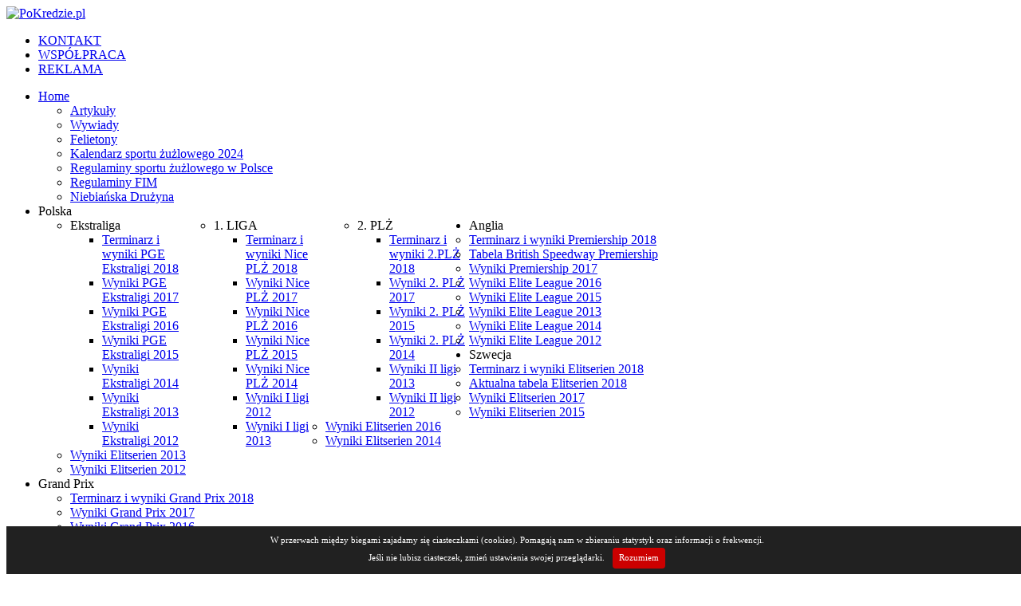

--- FILE ---
content_type: text/html; charset=utf-8
request_url: http://pokredzie.pl/component/search/?searchword=Ukraina&ordering=&searchphrase=all
body_size: 18285
content:
<!DOCTYPE html PUBLIC "-//W3C//DTD XHTML 1.0 Transitional//EN" "http://www.w3.org/TR/xhtml1/DTD/xhtml1-transitional.dtd">
<html xmlns="http://www.w3.org/1999/xhtml" xml:lang="pl-pl" lang="pl-pl" dir="ltr">
<head>
<meta content="width=device-width, initial-scale=1, maximum-scale=1" name="viewport">
  <base href="http://pokredzie.pl/component/search/" />
	<meta http-equiv="content-type" content="text/html; charset=utf-8" />
	<meta name="keywords" content="żużel, speedway, kibice, speedway ekstraliga, ekstraliga, czarny sport, unia leszno, falubaz, sparta wrocław, stal gorzów, polonia bydgoszcz, hampel, gollob, kołodziej, protasiewicz, janowski, zmarzlik, pawlicki, drabik" />
	<meta name="viewport" content="width=device-width, initial-scale=1.0" />
	<meta name="description" content="Żużel bez cenzury. Niezależny portal żużlowy. Relacje, opinie, felietony, artykuły. Speedway widziany oczyma kibiców" />
	<meta name="generator" content="Joomla! - Open Source Content Management" />
	<title>Szukaj - Żużel - PoKredzie.pl</title>
	<link href="/templates/pokredzie/favicon.ico" rel="shortcut icon" type="image/vnd.microsoft.icon" />
	<link href="/media/jui/css/chosen.css?28466cce6df2f1433e8de99c22f3e774" rel="stylesheet" type="text/css" />
	<link href="/plugins/system/maximenuckmobile/themes/default/maximenuckmobile.css" rel="stylesheet" type="text/css" />
	<link href="/modules/mod_maximenuck/themes/blank/css/maximenuck.php?monid=maximenuck145" rel="stylesheet" type="text/css" />
	<link href="/modules/mod_maximenuck/assets/maximenuresponsiveck.css" rel="stylesheet" type="text/css" />
	<style type="text/css">
.mobilebarmaximenuck { display: none; }
	@media only screen and (max-width:888px){
    #maximenuck145 { display: none !important; }
    .mobilebarmaximenuck { display: block; }
	.hidemenumobileck {display: none !important;}
     }@media screen and (max-width: 888px) {div#maximenuck145 ul.maximenuck li.maximenuck.nomobileck, div#maximenuck145 .maxipushdownck ul.maximenuck2 li.maximenuck.nomobileck { display: none !important; }}@media screen and (min-width: 889px) {div#maximenuck145 ul.maximenuck li.maximenuck.nodesktopck, div#maximenuck145 .maxipushdownck ul.maximenuck2 li.maximenuck.nodesktopck { display: none !important; }}
	</style>
	<script src="/media/jui/js/jquery.min.js?28466cce6df2f1433e8de99c22f3e774" type="text/javascript"></script>
	<script src="/media/jui/js/jquery-noconflict.js?28466cce6df2f1433e8de99c22f3e774" type="text/javascript"></script>
	<script src="/media/jui/js/jquery-migrate.min.js?28466cce6df2f1433e8de99c22f3e774" type="text/javascript"></script>
	<script src="/media/jui/js/chosen.jquery.min.js?28466cce6df2f1433e8de99c22f3e774" type="text/javascript"></script>
	<script src="/media/jui/js/bootstrap.min.js?28466cce6df2f1433e8de99c22f3e774" type="text/javascript"></script>
	<script src="/plugins/system/maximenuckmobile/assets/maximenuckmobile.js" type="text/javascript"></script>
	<script src="/media/com_wrapper/js/iframe-height.min.js?28466cce6df2f1433e8de99c22f3e774" type="text/javascript"></script>
	<script src="/media/jui/js/jquery.ui.core.min.js?28466cce6df2f1433e8de99c22f3e774" type="text/javascript"></script>
	<script src="/modules/mod_maximenuck/assets/maximenuck.js" type="text/javascript"></script>
	<script src="/modules/mod_maximenuck/assets/fancymenuck.js" type="text/javascript"></script>
	<script type="text/javascript">

	jQuery(function ($) {
		initChosen();
		$("body").on("subform-row-add", initChosen);

		function initChosen(event, container)
		{
			container = container || document;
			$(container).find("select").chosen({"disable_search_threshold":10,"search_contains":true,"allow_single_deselect":true,"placeholder_text_multiple":"Type or select some options","placeholder_text_single":"Select an option","no_results_text":"No results match"});
		}
	});
	jQuery(function($){ $(".hasTooltip").tooltip({"html": true,"container": "body"}); });jQuery(document).ready(function($){
                    $('#maximenuck145').MobileMaxiMenu({usemodules : 0,container : 'menucontainer',showdesc : 0,showlogo : 1,useimages : 0,menuid : 'maximenuck145',showmobilemenutext : 'default',mobilemenutext : 'Menu',mobilebackbuttontext : 'Back',displaytype : 'flat',menubarbuttoncontent : '',topbarbuttoncontent : '',uriroot : '',displayeffect : 'normal'});});jQuery(document).ready(function(jQuery){jQuery('#maximenuck145').DropdownMaxiMenu({fxtransition : 'linear',dureeIn : 0,dureeOut : 500,menuID : 'maximenuck145',testoverflow : '0',orientation : 'horizontal',behavior : 'mouseover',opentype : 'open',fxdirection : 'normal',directionoffset1 : '30',directionoffset2 : '30',showactivesubitems : '0',ismobile : 0,menuposition : '0',effecttype : 'dropdown',topfixedeffect : '1',topfixedoffset : '',clickclose : '0',fxduration : 300});});jQuery(window).load(function(){
            jQuery('#maximenuck145').FancyMaxiMenu({fancyTransition : 'linear',fancyDuree : 500});});
	</script>

  <!-- The following line loads the template CSS file located in the template folder. -->
  <link rel="stylesheet" href="/templates/pokredzie/css/template.css" type="text/css" />
  <meta property="fb:app_id" content="428690807565869" />
  <meta property="fb:admins" content="409611679103957"/>
<meta name="google-site-verification" content="GYOp3Z90ieCfZPww9llRaESRKe0HeCRlMlYqgkTfG_A" />
<script type="text/javascript">

  var _gaq = _gaq || [];
  _gaq.push(['_setAccount', 'UA-32302613-1']);
  _gaq.push(['_trackPageview']);

  (function() {
    var ga = document.createElement('script'); ga.type = 'text/javascript'; ga.async = true;
    ga.src = ('https:' == document.location.protocol ? 'https://ssl' : 'http://www') + '.google-analytics.com/ga.js';
    var s = document.getElementsByTagName('script')[0]; s.parentNode.insertBefore(ga, s);
  })();

</script>
<script src="/polityka.js"></script> <script type="text/javascript"> cookiesPolicy(); </script>
</head>
<body class="page_bg" id="">
<div id="fb-root"></div>
<script>(function(d, s, id) {
  var js, fjs = d.getElementsByTagName(s)[0];
  if (d.getElementById(id)) return;
  js = d.createElement(s); js.id = id;
  js.src = 'https://connect.facebook.net/pl_PL/sdk.js#xfbml=1&version=v2.12&appId=161885447197857&autoLogAppEvents=1';
  fjs.parentNode.insertBefore(js, fjs);
}(document, 'script', 'facebook-jssdk'));</script>
<div class="wrapper">
<div class="all">      
      
      
<div id="header">
    <div id="logo">
      <a href="http://www.pokredzie.pl"><img src="/templates/pokredzie/images/logo.png" alt="PoKredzie.pl"/></a>
    </div>            
        <div id="mini">
          <ul class="nav menu">
<li class="item-185"><a href="/kontakt" >KONTAKT</a></li><li class="item-186"><a href="/wspolpraca" >WSPÓŁPRACA</a></li><li class="item-245"><a href="/reklama" >REKLAMA</a></li></ul>

        </div>
        
                <div id="logowanie">
          
        </div>
</div>

          <div class="top-menu">
       <div id="menu">
       
			<!--[if lte IE 7]>
			<link href="/modules/mod_maximenuck/themes/blank/css/ie7.css" rel="stylesheet" type="text/css" />
			<![endif]--><!-- debut Maximenu CK, par cedric keiflin -->
	<div class="maximenuckh ltr" id="maximenuck145" style="z-index:10;">
        <div class="maxiroundedleft"></div>
        <div class="maxiroundedcenter">
            <ul class=" maximenuck">
												<li data-level="1" class="maximenuck item101 current active first parent level1 " style="z-index : 12000;" ><a  data-hover="Home" class="maximenuck " href="/"><span class="titreck"  data-hover="Home">Home</span></a>
	<div class="floatck" style=""><div class="maxidrop-top"><div class="maxidrop-top2"></div></div><div class="maxidrop-main" style=""><div class="maxidrop-main2"><div class="maximenuck2 first " >
	<ul class="maximenuck2"><li data-level="2" class="maximenuck nodropdown item108 first level2 " style="z-index : 11999;" ><a  data-hover="Artykuły" class="maximenuck " href="/home/artykuly"><span class="titreck"  data-hover="Artykuły">Artykuły</span></a>
		</li><li data-level="2" class="maximenuck nodropdown item109 level2 " style="z-index : 11998;" ><a  data-hover="Wywiady" class="maximenuck " href="/home/wywiady"><span class="titreck"  data-hover="Wywiady">Wywiady</span></a>
		</li><li data-level="2" class="maximenuck nodropdown item110 level2 " style="z-index : 11997;" ><a  data-hover="Felietony" class="maximenuck " href="/home/felietony"><span class="titreck"  data-hover="Felietony">Felietony</span></a>
		</li><li data-level="2" class="maximenuck nodropdown item111 level2 " style="z-index : 11996;" ><a  data-hover="Kalendarz sportu żużlowego 2024" class="maximenuck " href="/home/kalendarz-pzm" target="_blank" ><span class="titreck"  data-hover="Kalendarz sportu żużlowego 2024">Kalendarz sportu żużlowego 2024</span></a>
		</li><li data-level="2" class="maximenuck nodropdown item195 level2 " style="z-index : 11995;" ><a  data-hover="Regulaminy sportu żużlowego w Polsce" class="maximenuck " href="/home/regulamin-dmp"><span class="titreck"  data-hover="Regulaminy sportu żużlowego w Polsce">Regulaminy sportu żużlowego w Polsce</span></a>
		</li><li data-level="2" class="maximenuck nodropdown item209 level2 " style="z-index : 11994;" ><a  data-hover="Regulaminy FIM" class="maximenuck " href="/home/regulaminy-fim"><span class="titreck"  data-hover="Regulaminy FIM">Regulaminy FIM</span></a>
		</li><li data-level="2" class="maximenuck nodropdown item187 last level2 " style="z-index : 11993;" ><a  data-hover="Niebiańska Drużyna" class="maximenuck " href="/home/niebianska-druzyna"><span class="titreck"  data-hover="Niebiańska Drużyna">Niebiańska Drużyna</span></a>
	</li>
	</ul>
	<div class="clr"></div></div><div class="clr"></div></div></div><div class="maxidrop-bottom"><div class="maxidrop-bottom2"></div></div></div>
	</li><li data-level="1" class="maximenuck headingck item113 parent level1 " style="z-index : 11992;" ><span  data-hover="Polska" class="separator "><span class="titreck"  data-hover="Polska">Polska</span></span>
	<div class="floatck" style=""><div class="maxidrop-top"><div class="maxidrop-top2"></div></div><div class="maxidrop-main" style="width:540px;"><div class="maxidrop-main2"><div class="maximenuck2 first "  style="width:180px;float:left;">
	<ul class="maximenuck2"><li data-level="2" class="maximenuck nodropdown headingck item114 first parent level2 " style="z-index : 11991;" ><span  data-hover="Ekstraliga" class="separator "><span class="titreck"  data-hover="Ekstraliga">Ekstraliga</span></span>
	<div class="floatck" style=""><div class="maxidrop-top"><div class="maxidrop-top2"></div></div><div class="maxidrop-main" style=""><div class="maxidrop-main2"><div class="maximenuck2 first " >
	<ul class="maximenuck2"><li data-level="3" class="maximenuck nodropdown item315 first level3 " style="z-index : 11990;" ><a  data-hover="Terminarz i wyniki PGE Ekstraligi 2018" class="maximenuck " href="/polska/enea-ekstraliga/terminarz-i-wyniki-pge-ekstraligi-2018" target="_blank" ><span class="titreck"  data-hover="Terminarz i wyniki PGE Ekstraligi 2018">Terminarz i wyniki PGE Ekstraligi 2018</span></a>
		</li><li data-level="3" class="maximenuck nodropdown item238 level3 " style="z-index : 11989;" ><a  data-hover="Wyniki PGE Ekstraligi 2017" class="maximenuck " href="/polska/enea-ekstraliga/terminarz-i-wyniki-pge-ekstraligi-2017" target="_blank" ><span class="titreck"  data-hover="Wyniki PGE Ekstraligi 2017">Wyniki PGE Ekstraligi 2017</span></a>
		</li><li data-level="3" class="maximenuck nodropdown item227 level3 " style="z-index : 11988;" ><a  data-hover="Wyniki PGE Ekstraligi 2016" class="maximenuck " href="/polska/enea-ekstraliga/terminarz-i-wyniki-pge-ekstraligi-2016"><span class="titreck"  data-hover="Wyniki PGE Ekstraligi 2016">Wyniki PGE Ekstraligi 2016</span></a>
		</li><li data-level="3" class="maximenuck nodropdown item213 level3 " style="z-index : 11987;" ><a  data-hover="Wyniki PGE Ekstraligi 2015" class="maximenuck " href="/polska/enea-ekstraliga/wyniki-pge-ekstraligi-2015"><span class="titreck"  data-hover="Wyniki PGE Ekstraligi 2015">Wyniki PGE Ekstraligi 2015</span></a>
		</li><li data-level="3" class="maximenuck nodropdown item207 level3 " style="z-index : 11986;" ><a  data-hover="Wyniki Ekstraligi 2014" class="maximenuck " href="/polska/enea-ekstraliga/terminarz-i-wyniki-2014"><span class="titreck"  data-hover="Wyniki Ekstraligi 2014">Wyniki Ekstraligi 2014</span></a>
		</li><li data-level="3" class="maximenuck nodropdown item198 level3 " style="z-index : 11985;" ><a  data-hover="Wyniki Ekstraligi 2013" class="maximenuck " href="/polska/enea-ekstraliga/terminarz-i-wyniki"><span class="titreck"  data-hover="Wyniki Ekstraligi 2013">Wyniki Ekstraligi 2013</span></a>
		</li><li data-level="3" class="maximenuck nodropdown item115 last level3 " style="z-index : 11984;" ><a  data-hover="Wyniki Ekstraligi 2012" class="maximenuck " href="/polska/enea-ekstraliga/terminarz-wyniki"><span class="titreck"  data-hover="Wyniki Ekstraligi 2012">Wyniki Ekstraligi 2012</span></a>
	</li>
	</ul>
	<div class="clr"></div></div><div class="clr"></div></div></div><div class="maxidrop-bottom"><div class="maxidrop-bottom2"></div></div></div>
	</li></ul><div class="clr"></div></div><div class="maximenuck2"  style="width:180px;float:left;"><ul class="maximenuck2"><li data-level="2" class="maximenuck nodropdown headingck item119 parent level2 " style="z-index : 11983;" ><span  data-hover="1. LIGA " class="separator "><span class="titreck"  data-hover="1. LIGA ">1. LIGA </span></span>
	<div class="floatck" style=""><div class="maxidrop-top"><div class="maxidrop-top2"></div></div><div class="maxidrop-main" style=""><div class="maxidrop-main2"><div class="maximenuck2 first " >
	<ul class="maximenuck2"><li data-level="3" class="maximenuck nodropdown item317 first level3 " style="z-index : 11982;" ><a  data-hover="Terminarz i wyniki Nice PLŻ 2018" class="maximenuck " href="/polska/1-liga/terminarz-i-wyniki-nice-plz-2018"><span class="titreck"  data-hover="Terminarz i wyniki Nice PLŻ 2018">Terminarz i wyniki Nice PLŻ 2018</span></a>
		</li><li data-level="3" class="maximenuck nodropdown item236 level3 " style="z-index : 11981;" ><a  data-hover="Wyniki Nice PLŻ 2017" class="maximenuck " href="/polska/1-liga/terminarz-i-wyniki-nice-plz-2017"><span class="titreck"  data-hover="Wyniki Nice PLŻ 2017">Wyniki Nice PLŻ 2017</span></a>
		</li><li data-level="3" class="maximenuck nodropdown item226 level3 " style="z-index : 11980;" ><a  data-hover="Wyniki Nice PLŻ 2016" class="maximenuck " href="/polska/1-liga/terminarz-i-wyniki-nice-plz-2016"><span class="titreck"  data-hover="Wyniki Nice PLŻ 2016">Wyniki Nice PLŻ 2016</span></a>
		</li><li data-level="3" class="maximenuck nodropdown item214 level3 " style="z-index : 11979;" ><a  data-hover="Wyniki Nice PLŻ 2015" class="maximenuck " href="/polska/1-liga/wyniki-nice-plz-2015"><span class="titreck"  data-hover="Wyniki Nice PLŻ 2015">Wyniki Nice PLŻ 2015</span></a>
		</li><li data-level="3" class="maximenuck nodropdown item206 level3 " style="z-index : 11978;" ><a  data-hover="Wyniki Nice PLŻ 2014" class="maximenuck " href="/polska/1-liga/terminarz-i-wyniki-nice-plz-2014"><span class="titreck"  data-hover="Wyniki Nice PLŻ 2014">Wyniki Nice PLŻ 2014</span></a>
		</li><li data-level="3" class="maximenuck nodropdown item120 level3 " style="z-index : 11977;" ><a  data-hover="Wyniki I ligi 2012" class="maximenuck " href="/polska/1-liga/terminarz-wyniki"><span class="titreck"  data-hover="Wyniki I ligi 2012">Wyniki I ligi 2012</span></a>
		</li><li data-level="3" class="maximenuck nodropdown item200 last level3 " style="z-index : 11976;" ><a  data-hover="Wyniki I ligi 2013" class="maximenuck " href="/polska/1-liga/terminarz-i-wyniki"><span class="titreck"  data-hover="Wyniki I ligi 2013">Wyniki I ligi 2013</span></a>
	</li>
	</ul>
	<div class="clr"></div></div><div class="clr"></div></div></div><div class="maxidrop-bottom"><div class="maxidrop-bottom2"></div></div></div>
	</li></ul><div class="clr"></div></div><div class="maximenuck2"  style="width:180px;float:left;"><ul class="maximenuck2"><li data-level="2" class="maximenuck nodropdown headingck item124 parent last level2 " style="z-index : 11975;" ><span  data-hover="2. PLŻ" class="separator "><span class="titreck"  data-hover="2. PLŻ">2. PLŻ</span></span>
	<div class="floatck" style=""><div class="maxidrop-top"><div class="maxidrop-top2"></div></div><div class="maxidrop-main" style=""><div class="maxidrop-main2"><div class="maximenuck2 first " >
	<ul class="maximenuck2"><li data-level="3" class="maximenuck nodropdown item318 first level3 " style="z-index : 11974;" ><a  data-hover="Terminarz i wyniki 2.PLŻ 2018" class="maximenuck " href="/polska/ii-liga/terminarz-i-wyniki-2-plz-2018"><span class="titreck"  data-hover="Terminarz i wyniki 2.PLŻ 2018">Terminarz i wyniki 2.PLŻ 2018</span></a>
		</li><li data-level="3" class="maximenuck nodropdown item237 level3 " style="z-index : 11973;" ><a  data-hover="Wyniki 2. PLŻ 2017" class="maximenuck " href="/polska/ii-liga/terminarz-i-wyniki-2-plz-2017"><span class="titreck"  data-hover="Wyniki 2. PLŻ 2017">Wyniki 2. PLŻ 2017</span></a>
		</li><li data-level="3" class="maximenuck nodropdown item215 level3 " style="z-index : 11972;" ><a  data-hover="Wyniki 2. PLŻ 2015" class="maximenuck " href="/polska/ii-liga/wyniki-2-plz-2015"><span class="titreck"  data-hover="Wyniki 2. PLŻ 2015">Wyniki 2. PLŻ 2015</span></a>
		</li><li data-level="3" class="maximenuck nodropdown item208 level3 " style="z-index : 11971;" ><a  data-hover="Wyniki 2. PLŻ 2014" class="maximenuck " href="/polska/ii-liga/terminarz-i-wyniki-2014"><span class="titreck"  data-hover="Wyniki 2. PLŻ 2014">Wyniki 2. PLŻ 2014</span></a>
		</li><li data-level="3" class="maximenuck nodropdown item199 level3 " style="z-index : 11970;" ><a  data-hover="Wyniki II ligi 2013" class="maximenuck " href="/polska/ii-liga/terminarz-i-wyniki"><span class="titreck"  data-hover="Wyniki II ligi 2013">Wyniki II ligi 2013</span></a>
		</li><li data-level="3" class="maximenuck nodropdown item125 last level3 " style="z-index : 11969;" ><a  data-hover="Wyniki II ligi 2012" class="maximenuck " href="/polska/ii-liga/terminarz-wyniki"><span class="titreck"  data-hover="Wyniki II ligi 2012">Wyniki II ligi 2012</span></a>
	</li>
	</ul>
	<div class="clr"></div></div><div class="clr"></div></div></div><div class="maxidrop-bottom"><div class="maxidrop-bottom2"></div></div></div>
	</li>
	</ul>
	<div class="clr"></div></div><div class="clr"></div></div></div><div class="maxidrop-bottom"><div class="maxidrop-bottom2"></div></div></div>
	</li><li data-level="1" class="maximenuck headingck item132 parent level1 " style="z-index : 11968;" ><span  data-hover="Anglia" class="separator "><span class="titreck"  data-hover="Anglia">Anglia</span></span>
	<div class="floatck" style=""><div class="maxidrop-top"><div class="maxidrop-top2"></div></div><div class="maxidrop-main" style=""><div class="maxidrop-main2"><div class="maximenuck2 first " >
	<ul class="maximenuck2"><li data-level="2" class="maximenuck nodropdown item321 first level2 " style="z-index : 11967;" ><a  data-hover="Terminarz i wyniki Premiership 2018" class="maximenuck " href="/anglia/terminarz-i-wyniki-premiership-2018"><span class="titreck"  data-hover="Terminarz i wyniki Premiership 2018">Terminarz i wyniki Premiership 2018</span></a>
		</li><li data-level="2" class="maximenuck nodropdown item244 level2 " style="z-index : 11966;" ><a  data-hover="Tabela British Speedway Premiership" class="maximenuck " href="/anglia/tabela-british-speedway-premiership" target="_blank" ><span class="titreck"  data-hover="Tabela British Speedway Premiership">Tabela British Speedway Premiership</span></a>
		</li><li data-level="2" class="maximenuck nodropdown item243 level2 " style="z-index : 11965;" ><a  data-hover="Wyniki Premiership 2017" class="maximenuck " href="/anglia/wyniki-premiership-2017" target="_blank" ><span class="titreck"  data-hover="Wyniki Premiership 2017">Wyniki Premiership 2017</span></a>
		</li><li data-level="2" class="maximenuck nodropdown item233 level2 " style="z-index : 11964;" ><a  data-hover="Wyniki Elite League 2016" class="maximenuck " href="/anglia/terminarz-i-wyniki-elite-league-2016" target="_blank" ><span class="titreck"  data-hover="Wyniki Elite League 2016">Wyniki Elite League 2016</span></a>
		</li><li data-level="2" class="maximenuck nodropdown item216 level2 " style="z-index : 11963;" ><a  data-hover="Wyniki Elite League 2015" class="maximenuck " href="/anglia/wyniki-elite-league-2015" target="_blank" ><span class="titreck"  data-hover="Wyniki Elite League 2015">Wyniki Elite League 2015</span></a>
		</li><li data-level="2" class="maximenuck nodropdown item197 level2 " style="z-index : 11962;" ><a  data-hover="Wyniki Elite League 2013" class="maximenuck " href="/anglia/terminarz-i-wyniki-2013" target="_blank" ><span class="titreck"  data-hover="Wyniki Elite League 2013">Wyniki Elite League 2013</span></a>
		</li><li data-level="2" class="maximenuck nodropdown item203 level2 " style="z-index : 11961;" ><a  data-hover="Wyniki Elite League 2014" class="maximenuck " href="/anglia/elite-league-terminarz-wyniki-2014" target="_blank" ><span class="titreck"  data-hover="Wyniki Elite League 2014">Wyniki Elite League 2014</span></a>
		</li><li data-level="2" class="maximenuck nodropdown item133 last level2 " style="z-index : 11960;" ><a  data-hover="Wyniki Elite League 2012" class="maximenuck " href="/anglia/terminarz-bel-wyniki" target="_blank" ><span class="titreck"  data-hover="Wyniki Elite League 2012">Wyniki Elite League 2012</span></a>
	</li>
	</ul>
	<div class="clr"></div></div><div class="clr"></div></div></div><div class="maxidrop-bottom"><div class="maxidrop-bottom2"></div></div></div>
	</li><li data-level="1" class="maximenuck headingck item137 parent level1 " style="z-index : 11959;" ><span  data-hover="Szwecja" class="separator "><span class="titreck"  data-hover="Szwecja">Szwecja</span></span>
	<div class="floatck" style=""><div class="maxidrop-top"><div class="maxidrop-top2"></div></div><div class="maxidrop-main" style=""><div class="maxidrop-main2"><div class="maximenuck2 first " >
	<ul class="maximenuck2"><li data-level="2" class="maximenuck nodropdown item320 first level2 " style="z-index : 11958;" ><a  data-hover="Terminarz i wyniki Elitserien 2018" class="maximenuck " href="/szwecja/terminarz-i-wyniki-elitserien-2018"><span class="titreck"  data-hover="Terminarz i wyniki Elitserien 2018">Terminarz i wyniki Elitserien 2018</span></a>
		</li><li data-level="2" class="maximenuck nodropdown item139 level2 " style="z-index : 11957;" ><a  data-hover="Aktualna tabela Elitserien 2018" class="maximenuck " href="/szwecja/tabela"><span class="titreck"  data-hover="Aktualna tabela Elitserien 2018">Aktualna tabela Elitserien 2018</span></a>
		</li><li data-level="2" class="maximenuck nodropdown item241 level2 " style="z-index : 11956;" ><a  data-hover="Wyniki Elitserien 2017" class="maximenuck " href="/szwecja/wyniki-elitserien-2017" target="_blank" ><span class="titreck"  data-hover="Wyniki Elitserien 2017">Wyniki Elitserien 2017</span></a>
		</li><li data-level="2" class="maximenuck nodropdown item218 level2 " style="z-index : 11955;" ><a  data-hover="Wyniki Elitserien 2015" class="maximenuck " href="/szwecja/terminarz-i-wyniki-elitserien-2015"><span class="titreck"  data-hover="Wyniki Elitserien 2015">Wyniki Elitserien 2015</span></a>
		</li><li data-level="2" class="maximenuck nodropdown item240 level2 " style="z-index : 11954;" ><a  data-hover="Wyniki Elitserien 2016" class="maximenuck " href="/szwecja/wyniki-elitserien-2016"><span class="titreck"  data-hover="Wyniki Elitserien 2016">Wyniki Elitserien 2016</span></a>
		</li><li data-level="2" class="maximenuck nodropdown item210 level2 " style="z-index : 11953;" ><a  data-hover="Wyniki Elitserien 2014" class="maximenuck " href="/szwecja/terminarz-i-wyniki-elitserien-2014"><span class="titreck"  data-hover="Wyniki Elitserien 2014">Wyniki Elitserien 2014</span></a>
		</li><li data-level="2" class="maximenuck nodropdown item201 level2 " style="z-index : 11952;" ><a  data-hover="Wyniki Elitserien 2013" class="maximenuck " href="/szwecja/terminarz-i-wyniki"><span class="titreck"  data-hover="Wyniki Elitserien 2013">Wyniki Elitserien 2013</span></a>
		</li><li data-level="2" class="maximenuck nodropdown item138 last level2 " style="z-index : 11951;" ><a  data-hover="Wyniki Elitserien 2012" class="maximenuck " href="/szwecja/terminarz-elitserien-wyniki"><span class="titreck"  data-hover="Wyniki Elitserien 2012">Wyniki Elitserien 2012</span></a>
	</li>
	</ul>
	<div class="clr"></div></div><div class="clr"></div></div></div><div class="maxidrop-bottom"><div class="maxidrop-bottom2"></div></div></div>
	</li><li data-level="1" class="maximenuck headingck item141 parent level1 " style="z-index : 11950;" ><span  data-hover="Grand Prix" class="separator "><span class="titreck"  data-hover="Grand Prix">Grand Prix</span></span>
	<div class="floatck" style=""><div class="maxidrop-top"><div class="maxidrop-top2"></div></div><div class="maxidrop-main" style=""><div class="maxidrop-main2"><div class="maximenuck2 first " >
	<ul class="maximenuck2"><li data-level="2" class="maximenuck nodropdown item319 first level2 " style="z-index : 11949;" ><a  data-hover="Terminarz i wyniki Grand Prix 2018" class="maximenuck " href="/grand-prix/terminarz-i-wyniki-grand-prix-2018"><span class="titreck"  data-hover="Terminarz i wyniki Grand Prix 2018">Terminarz i wyniki Grand Prix 2018</span></a>
		</li><li data-level="2" class="maximenuck nodropdown item239 level2 " style="z-index : 11948;" ><a  data-hover="Wyniki Grand Prix 2017" class="maximenuck " href="/grand-prix/terminarz-i-wyniki-grand-prix-2017"><span class="titreck"  data-hover="Wyniki Grand Prix 2017">Wyniki Grand Prix 2017</span></a>
		</li><li data-level="2" class="maximenuck nodropdown item142 level2 " style="z-index : 11947;" ><a  data-hover="Wyniki Grand Prix 2016" class="maximenuck " href="/grand-prix/terminarz-grand-prix-2015"><span class="titreck"  data-hover="Wyniki Grand Prix 2016">Wyniki Grand Prix 2016</span></a>
		</li><li data-level="2" class="maximenuck nodropdown item217 level2 " style="z-index : 11946;" ><a  data-hover="Wyniki Grand Prix 2015" class="maximenuck " href="/grand-prix/wyniki-grand-prix-2015"><span class="titreck"  data-hover="Wyniki Grand Prix 2015">Wyniki Grand Prix 2015</span></a>
		</li><li data-level="2" class="maximenuck nodropdown item205 level2 " style="z-index : 11945;" ><a  data-hover="Wyniki Grand Prix 2014" class="maximenuck " href="/grand-prix/wyniki-grand-prix-2014"><span class="titreck"  data-hover="Wyniki Grand Prix 2014">Wyniki Grand Prix 2014</span></a>
		</li><li data-level="2" class="maximenuck nodropdown item196 last level2 " style="z-index : 11944;" ><a  data-hover="Wyniki Grand Prix 2013" class="maximenuck " href="/grand-prix/wyniki-grand-prix-2013"><span class="titreck"  data-hover="Wyniki Grand Prix 2013">Wyniki Grand Prix 2013</span></a>
	</li>
	</ul>
	<div class="clr"></div></div><div class="clr"></div></div></div><div class="maxidrop-bottom"><div class="maxidrop-bottom2"></div></div></div>
	</li><li data-level="1" class="maximenuck headingck item151 parent level1 " style="z-index : 11943;" ><span  data-hover="DPŚ" class="separator "><span class="titreck"  data-hover="DPŚ">DPŚ</span></span>
	<div class="floatck" style=""><div class="maxidrop-top"><div class="maxidrop-top2"></div></div><div class="maxidrop-main" style=""><div class="maxidrop-main2"><div class="maximenuck2 first " >
	<ul class="maximenuck2"><li data-level="2" class="maximenuck nodropdown item322 first level2 " style="z-index : 11942;" ><a  data-hover="Speedway of Nations 2018" class="maximenuck " href="/dps/speedway-of-nations-2018"><span class="titreck"  data-hover="Speedway of Nations 2018">Speedway of Nations 2018</span></a>
		</li><li data-level="2" class="maximenuck nodropdown item242 level2 " style="z-index : 11941;" ><a  data-hover="Wyniki DPŚ 2017" class="maximenuck " href="/dps/wyniki-dps-2017" target="_blank" ><span class="titreck"  data-hover="Wyniki DPŚ 2017">Wyniki DPŚ 2017</span></a>
		</li><li data-level="2" class="maximenuck nodropdown item234 level2 " style="z-index : 11940;" ><a  data-hover="Wyniki DPŚ 2016" class="maximenuck " href="/dps/wyniki-dps-2016"><span class="titreck"  data-hover="Wyniki DPŚ 2016">Wyniki DPŚ 2016</span></a>
		</li><li data-level="2" class="maximenuck nodropdown item220 level2 " style="z-index : 11939;" ><a  data-hover="Wyniki DPŚ 2015" class="maximenuck " href="/dps/wyniki-dps-2015"><span class="titreck"  data-hover="Wyniki DPŚ 2015">Wyniki DPŚ 2015</span></a>
		</li><li data-level="2" class="maximenuck nodropdown item211 level2 " style="z-index : 11938;" ><a  data-hover="Wyniki DPŚ 2014" class="maximenuck " href="/dps/terminarz-i-wyniki-dps-2014"><span class="titreck"  data-hover="Wyniki DPŚ 2014">Wyniki DPŚ 2014</span></a>
		</li><li data-level="2" class="maximenuck nodropdown item202 level2 " style="z-index : 11937;" ><a  data-hover="Wyniki DPŚ 2013" class="maximenuck " href="/dps/terminarz-i-wyniki"><span class="titreck"  data-hover="Wyniki DPŚ 2013">Wyniki DPŚ 2013</span></a>
		</li><li data-level="2" class="maximenuck nodropdown item152 last level2 " style="z-index : 11936;" ><a  data-hover="Wyniki DPŚ 2012" class="maximenuck " href="/dps/terminarz-wyniki"><span class="titreck"  data-hover="Wyniki DPŚ 2012">Wyniki DPŚ 2012</span></a>
	</li>
	</ul>
	<div class="clr"></div></div><div class="clr"></div></div></div><div class="maxidrop-bottom"><div class="maxidrop-bottom2"></div></div></div>
	</li><li data-level="1" class="maximenuck item204 level1 " style="z-index : 11935;" ><a  data-hover="TYPER" class="maximenuck " href="http://typer.pokredzie.pl/" target="_blank" ><span class="titreck"  data-hover="TYPER">TYPER</span></a>
		</li><li data-level="1" class="maximenuck item212 level1 " style="z-index : 11934;" ><a  data-hover="Symulator wyników" class="maximenuck " href="http://symulator.pokredzie.pl/" target="_blank" ><span class="titreck"  data-hover="Symulator wyników">Symulator wyników</span></a>
		</li><li data-level="1" class="maximenuck item219 level1 " style="z-index : 11933;" ><a  data-hover="TyperBet" class="maximenuck " href="http://typer.pokredzie.pl/typerbet.php" target="_blank" ><span class="titreck"  data-hover="TyperBet">TyperBet</span></a>
		</li><li data-level="1" class="maximenuck item323 last level1 " style="z-index : 11932;" ><a  data-hover="Reklama u nas" class="maximenuck " href="http://www.pokredzie.pl/reklama" target="_blank" ><span class="titreck"  data-hover="Reklama u nas">Reklama u nas</span></a></li>            </ul>
        </div>
        <div class="maxiroundedright"></div>
        <div style="clear:both;"></div>
    </div>
    <!-- fin maximenuCK -->

       </div>
      </div>
      
      <div id="content">
        
                <div class="maincol_w_right">
                
                  
   
 
<div class="topik">  
  <div class="urodziny">
  		<div class="module">
			<div>
				<div>
					<div>
													<h3>KALENDARIUM</h3>
											<iframe onload="iFrameHeight(this)"	id="blockrandom-164"
	name=""
	src="http://pokredzie.pl/kalendarium/"
	width="250"
	height="120"
	scrolling="no"
	frameborder="0"
	title="KALENDARIUM"
	class="wrapper" >
	Bez IFrame</iframe>
					</div>
				</div>
			</div>
		</div>
	
  </div>
  
  <div class="popularne">
  		<div class="module">
			<div>
				<div>
					<div>
													<h3>NAJCZĘŚCIEJ CZYTANE</h3>
											<ul class="mostread">
	<li itemscope itemtype="https://schema.org/Article">
		<a href="/home/artykuly/1139-nc-czy-nc" itemprop="url">
			<span itemprop="name">
				NC+ czy NC-?			</span>
		</a>
	</li>
	<li itemscope itemtype="https://schema.org/Article">
		<a href="/home/artykuly/275-zabierzcie-temu-czlowiekowi-mikrofon" itemprop="url">
			<span itemprop="name">
				Zabierzcie temu człowiekowi mikrofon			</span>
		</a>
	</li>
	<li itemscope itemtype="https://schema.org/Article">
		<a href="/home/artykuly/1638-kevlary" itemprop="url">
			<span itemprop="name">
				Nie szata zdobi żużlowca. A jednak... (1)			</span>
		</a>
	</li>
	<li itemscope itemtype="https://schema.org/Article">
		<a href="/home/artykuly/3454-nicki-pedersen-opublikowal-zdjecia-po-koszmarnym-upadku-w-grudziadzu-wierze-ze-przez-to-przebrne-ale-teraz-to-odlegla-perspektywa" itemprop="url">
			<span itemprop="name">
				NICKI PEDERSEN OPUBLIKOWAŁ ZDJĘCIA PO KOSZMARNYM UPADKU W GRUDZIĄDZU. "WIERZĘ, ŻE PRZEZ TO PRZEBRNĘ, ALE TERAZ TO ODLEGŁA PERSPEKTYWA"			</span>
		</a>
	</li>
	<li itemscope itemtype="https://schema.org/Article">
		<a href="/home/artykuly/843-pozdrowienia-dla-bu-rakow" itemprop="url">
			<span itemprop="name">
				Pozdrowienia dla (bu)raków			</span>
		</a>
	</li>
</ul>
					</div>
				</div>
			</div>
		</div>
	
  </div>
  
    <div class="cytat">
  		<div class="module">
			<div>
				<div>
					<div>
													<h3>POWIEDZIELI</h3>
											

<div class="custom"  >
	<p style="text-align: justify;"><span style="color: #000000;"><em><img style="margin-right: 4px; float: left;" src="/images/Bartosz_Zmarzlik_SGP_Challenge_2015.jpg" alt="Bartosz Zmarzlik SGP Challenge 2015" width="100" height="100" />10 lat w FIM Speedway Grand Prix, 9 medali - 6 🥇, 2 🥈, 1 🥉. Ten sam skład, te same cele i marzenia👊</em></span><br /><br /><span style="color: #000000;"><strong>Bartosz Zmarzlik</strong> po zdobyciu 6. tytułu IMŚ<br /></span></p></div>
					</div>
				</div>
			</div>
		</div>
	
  </div>
</div>
     


      
          
            <div class="cont">
            
            
            
                  
       
            
              
<div class="search">
		<br/>
<span style="font-weight:bold;font-size:15px;display: table;">WYSZUKIWANY TAG: Ukraina</span>
<br/>
	<!--<div class="btn-toolbar">
		<div class="btn-group pull-left">
			<input type="text" name="searchword" title="" placeholder="" id="search-searchword" size="30" maxlength="200" value="" class="inputbox" />
		</div>
		<div class="btn-group pull-left">
			<button name="Search" onclick="this.form.submit()" class="btn hasTooltip" title="">
				<span class="icon-search"></span>
							</button>
		</div>
		<input type="hidden" name="task" value="search" />
		<div class="clearfix"></div>
	</div>
	<div class="searchintro">
					<p>
							</p>
			</div>
	--!>
	
			<fieldset class="phrases">
			<legend>
							</legend>
			<div class="phrases-box">
							</div>
			<div class="ordering-box">
				<label for="ordering" class="ordering">
					Kolejność:				</label>
				<select id="ordering" name="ordering" class="inputbox">
	<option value="newest">Najpierw najnowsze</option>
	<option value="oldest">Najpierw najstarsze</option>
	<option value="popular">Najpopularniejsze</option>
	<option value="alpha">Alfabetycznie</option>
	<option value="category">Kategoria</option>
</select>
			</div>
		</fieldset>
				<fieldset class="only">
			<legend>
							</legend>
											<label for="area-" class="checkbox">
					<input type="checkbox" name="areas[]" value="" id="area-"  />
									</label>
					</fieldset>
				<div class="form-limit">
			<label for="limit">
				Pokaż #			</label>
			<select id="limit" name="limit" class="inputbox input-mini" size="1" onchange="this.form.submit()">
	<option value="5">5</option>
	<option value="10">10</option>
	<option value="15">15</option>
	<option value="20" selected="selected">20</option>
	<option value="25">25</option>
	<option value="30">30</option>
	<option value="50">50</option>
	<option value="100">100</option>
	<option value="0">Wszystkie</option>
</select>
		</div>
		<p class="counter">
					</p>
	</form>
			<dl class="search-results">
	<dt class="result-title">
		1. 					<a href="/home/artykuly/3939-rusza-son-zmora-zuzlowej-kadry-dudek-zrobi-swoje-a-zmarzlik-zamknie-usta-krytykom-i-pojedzie-parowo">
																RUSZA SoN - ZMORA ŻUŻLOWEJ KADRY. DUDEK ZROBI SWOJE, A ZMARZLIK ZAMKNIE USTA KRYTYKOM I POJEDZIE PAROWO?			</a>
			</dt>
	
	
	<span style="display:table;width:100%;">
				<dd style="color:#777777;font-size:11px;float:left;" class="result-created">
			Utworzone: 30 wrzesień 2025		</dd>
				<dd style="color:#777777;font-size:11px;float:left;" class="result-category">
			<span class="small">
				Kategoria: Artykuły			</span>
		</dd>
		</span>
	
	<dd class="result-text">
		...&#160;🇳🇴 Norwegia  🇱🇻 Łotwa 🇸🇪 Szwecja  🇬🇧 Wielka Brytania  🇸🇮 Słowenia  👉 Półfinał II (środa), godz. 19: 🇨🇿 Czechy 🇩🇰 Dania 🇦🇷 Argentyna  🇦🇺 Australia  🇺🇦 <span class="highlight">Ukraina</span>  🇫🇷 Francja 🇫🇮 Finlandia   Dokładne składy&#160;...	</dd>

	<dt class="result-title">
		2. 					<a href="/home/artykuly/3932-dudek-odczarowal-ime-po-14-latach-bezowocnych-prob-polak-ze-zlotem">
																DUDEK ODCZAROWAŁ IME. PO 14 LATACH BEZOWOCNYCH PRÓB, POLAK ZE ZŁOTEM!			</a>
			</dt>
	
	
	<span style="display:table;width:100%;">
				<dd style="color:#777777;font-size:11px;float:left;" class="result-created">
			Utworzone: 20 wrzesień 2025		</dd>
				<dd style="color:#777777;font-size:11px;float:left;" class="result-category">
			<span class="small">
				Kategoria: Artykuły			</span>
		</dd>
		</span>
	
	<dd class="result-text">
		...&#160;(Dania) - 10+w (2,2,3,0,3) 6. Szymon Woźniak (Polska) - 9+u/- (0,1,2,3,3) 7. Nazar Parnicki (<span class="highlight">Ukraina</span>) - 9 (0,3,2,2,2) 8. Vaclav Milik (Czechy) - 9 (1,2,3,1,2) 9. Przemysław Pawlicki (Polska) - 9 (2,2,2,2,1)&#160;...	</dd>

	<dt class="result-title">
		3. 					<a href="/home/artykuly/3773-mikkel-andersen-mial-triumf-na-widelcu-ale-to-parnicki-wygral-w-rydze-przedostatni-final-sgp2">
																MIKKEL ANDERSEN MIAŁ TRIUMF "NA WIDELCU", ALE TO PARNICKI WYGRAŁ W RYDZE PRZEDOSTATNI FINAŁ SGP2			</a>
			</dt>
	
	
	<span style="display:table;width:100%;">
				<dd style="color:#777777;font-size:11px;float:left;" class="result-created">
			Utworzone: 07 wrzesień 2024		</dd>
				<dd style="color:#777777;font-size:11px;float:left;" class="result-category">
			<span class="small">
				Kategoria: Artykuły			</span>
		</dd>
		</span>
	
	<dd class="result-text">
		









  
WYNIKI: 
1. Nazar Parnicki (<span class="highlight">Ukraina</span>) - 20 (3,3,3,2,3,3,3) - 20 pkt do SGP2 
2. Wiktor Przyjemski (Polska) - 13 (0,3,3,0,3,2,2) - 18 
3. Mikkel Andersen (Dania) - 9 (2,0,1,3,1,2,w)&#160;...	</dd>

	<dt class="result-title">
		4. 					<a href="/home/artykuly/3606-wiktor-przyjemski-mistrzem-europy-juniorow">
																WIKTOR PRZYJEMSKI MISTRZEM EUROPY JUNIORÓW!			</a>
			</dt>
	
	
	<span style="display:table;width:100%;">
				<dd style="color:#777777;font-size:11px;float:left;" class="result-created">
			Utworzone: 19 sierpień 2023		</dd>
				<dd style="color:#777777;font-size:11px;float:left;" class="result-category">
			<span class="small">
				Kategoria: Artykuły			</span>
		</dd>
		</span>
	
	<dd class="result-text">
		...&#160;rnitskyi (<span class="highlight">Ukraina</span>) 8 (0,2,2,1,3) 8. Casper Henriksson (Szwecja) 8 (1,2,1,2,2) 9. Antoni Mencel (Polska) 7 (1,1,2,3,D) 10. Sebastian Kössler (Austria) 7 (3,1,W,1,2) 11. Krzysztof Lewandowski (Polska) (3&#160;...	</dd>

	<dt class="result-title">
		5. 					<a href="/home/artykuly/3538-zmarzlik-goni-legendy-najciekawsze-pytania-przed-grand-prix-2023">
																ZMARZLIK GONI LEGENDY. NAJCIEKAWSZE PYTANIA PRZED GRAND PRIX 2023			</a>
			</dt>
	
	
	<span style="display:table;width:100%;">
				<dd style="color:#777777;font-size:11px;float:left;" class="result-created">
			Utworzone: 29 kwiecień 2023		</dd>
				<dd style="color:#777777;font-size:11px;float:left;" class="result-category">
			<span class="small">
				Kategoria: Artykuły			</span>
		</dd>
		</span>
	
	<dd class="result-text">
		...&#160;miejsca w czołowej trójce turnieju to: Łotwa (82) Finlandia (52) Włochy (36) Węgry (25) Austria (6) <span class="highlight">Ukraina</span> (6) Nowa Zelandia (4) (w nawiasie łączna liczba punktów zdobyta przez zawodników z danego kraju)&#160;...	</dd>

	<dt class="result-title">
		6. 					<a href="/home/wywiady/3505-nazar-parnicki-chcialbym-sprobowac-swoich-sil-w-polskiej-lidze-rozmowa-z-nadzieja-ukrainskiego-speedwaya">
																NAZAR PARNICKI: "CHCIAŁBYM SPRÓBOWAĆ SWOICH SIŁ W POLSKIEJ LIDZE". ROZMOWA Z NADZIEJĄ UKRAIŃSKIEGO SPEEDWAYA			</a>
			</dt>
	
	
	<span style="display:table;width:100%;">
				<dd style="color:#777777;font-size:11px;float:left;" class="result-created">
			Utworzone: 15 listopad 2022		</dd>
				<dd style="color:#777777;font-size:11px;float:left;" class="result-category">
			<span class="small">
				Kategoria: Wywiady			</span>
		</dd>
		</span>
	
	<dd class="result-text">
		Gdy sezon dobiegał końca, swoimi dobrymi występami w Polsce uwagę mediów przykuł 16-letni Ukrainiec, Nazar Parnicki. Dla wielu anonimowy wcześniej żużlowiec pokazał, że jeździć potrafi i drzemie w nim&#160;...	</dd>

	<dt class="result-title">
		7. 					<a href="/home/artykuly/3372-jan-kvech-najlepszy-w-57-zarnovickiej-zlatej-prilbie-ernest-koza-drugi-fotorelacja-wyniki">
																Jan Kvěch najlepszy w 57. żarnovickiej Zlatej Prilbie. Ernest Koza drugi (fotorelacja + wyniki)			</a>
			</dt>
	
	
	<span style="display:table;width:100%;">
				<dd style="color:#777777;font-size:11px;float:left;" class="result-created">
			Utworzone: 31 sierpień 2021		</dd>
				<dd style="color:#777777;font-size:11px;float:left;" class="result-category">
			<span class="small">
				Kategoria: Artykuły			</span>
		</dd>
		</span>
	
	<dd class="result-text">
		...&#160;11. Martin Málek - Czechy (2,3,1,0) 6  12. Jakub Valkovič - Słowacja (2,1,3,0) 6  13. Anže Grmek - Słowacja (1,3,0,1) 5  14. Marko Lewiszyn - <span class="highlight">Ukraina</span> (1,1,3,D) 5  15. Sebastian Kössler - Austria (0,2,1,2) &#160;...	</dd>

	<dt class="result-title">
		8. 					<a href="/home/artykuly/3321-oni-pojada-w-sec-challenge-2021">
																Oni pojadą w SEC Challenge 2021			</a>
			</dt>
	
	
	<span style="display:table;width:100%;">
				<dd style="color:#777777;font-size:11px;float:left;" class="result-created">
			Utworzone: 08 maj 2021		</dd>
				<dd style="color:#777777;font-size:11px;float:left;" class="result-category">
			<span class="small">
				Kategoria: Artykuły			</span>
		</dd>
		</span>
	
	<dd class="result-text">
		...&#160;
 1. Timo Lahti (Finlandia) 2. Nicolas Covatti (Włochy) 3. Wadim Tarasenko (Rosja) 4. Andżejs Lebedevs (Łotwa) 5. Oleksandr Łoktajew (<span class="highlight">Ukraina</span>) 6. Patrick Hansen (Dania) 7. Siergiej Łogaczow (Rosja) 8.&#160;...	</dd>

	<dt class="result-title">
		9. 					<a href="/home/artykuly/3110-w-krakowie-wreszcie-pojechali-eliminacje-imsj-dla-czugunowa-lampart-i-karczmarz-z-awansem-fotorelacja">
																W Krakowie wreszcie pojechali! Eliminacje IMŚJ dla Czugunowa. Lampart i Karczmarz z awansem (fotorelacja)			</a>
			</dt>
	
	
	<span style="display:table;width:100%;">
				<dd style="color:#777777;font-size:11px;float:left;" class="result-created">
			Utworzone: 27 maj 2019		</dd>
				<dd style="color:#777777;font-size:11px;float:left;" class="result-category">
			<span class="small">
				Kategoria: Artykuły			</span>
		</dd>
		</span>
	
	<dd class="result-text">
		...&#160;- 10 (1,1,2,3,3) 7. Oleg Michaiłow (Łotwa) - 9 (2,2,1,2,2) 8. Davis Kurmis (Łotwa) - 7 (3,0,1,1,2) 9. Andriej Rozaliuk (<span class="highlight">Ukraina</span>) - 7 (1,3,0,2,1) 10. Jack Thomas (Wielka Brytania) - 6 (2,2,0,1,1) 11. Philip&#160;...	</dd>

	<dt class="result-title">
		10. 					<a href="/dps/speedway-of-nations-2018">
																Speedway of Nations 2018			</a>
			</dt>
	
	
	<span style="display:table;width:100%;">
				<dd style="color:#777777;font-size:11px;float:left;" class="result-created">
			Utworzone: 03 czerwiec 2018		</dd>
				<dd style="color:#777777;font-size:11px;float:left;" class="result-category">
			<span class="small">
				Kategoria: DPŚ			</span>
		</dd>
		</span>
	
	<dd class="result-text">
		...&#160;+ ns.  VI. <span class="highlight">Ukraina</span>: 15 1. Andriej Karpow - 7 (0,W,2,2,3,W) 2. Aleksandr Łoktajew - 8 (2,2,1,0,0,3)  VII. Łotwa: 14 1. Andzejs Lebedevs - 8 (0,2,2,0,2,2) 2. Kasts Puodzuks - 6 (2,0,1,2,1,0) 3. Olegs Mihailovs&#160;...	</dd>

	<dt class="result-title">
		11. 					<a href="/home/felietony/2908-babskim-okiem-23-zdazyc-przed-burza">
																Babskim Okiem (23): Zdążyć przed Burzą			</a>
			</dt>
	
	
	<span style="display:table;width:100%;">
				<dd style="color:#777777;font-size:11px;float:left;" class="result-created">
			Utworzone: 02 czerwiec 2018		</dd>
				<dd style="color:#777777;font-size:11px;float:left;" class="result-category">
			<span class="small">
				Kategoria: Felietony			</span>
		</dd>
		</span>
	
	<dd class="result-text">
		...&#160;ją chyba Niemcy, którzy na swoim terenie zawsze są mocni, zresztą Smolinski i Huckenbeck sroce spod ogona nie wypadli. Powalczyć też może <span class="highlight">Ukraina</span>, ta, co to jej miało nie być w ogóle, ale jest, ponieważ pieczołowi&#160;...	</dd>

	<dt class="result-title">
		12. 					<a href="/home/wywiady/2168-dziadostwa-ludzie-nie-lubia-rozmowa-z-pawlem-ruszkiewiczem-cz-i">
																Dziadostwa ludzie nie lubią – rozmowa z Pawłem Ruszkiewiczem (cz. I)			</a>
			</dt>
	
	
	<span style="display:table;width:100%;">
				<dd style="color:#777777;font-size:11px;float:left;" class="result-created">
			Utworzone: 06 grudzień 2015		</dd>
				<dd style="color:#777777;font-size:11px;float:left;" class="result-category">
			<span class="small">
				Kategoria: Wywiady			</span>
		</dd>
		</span>
	
	<dd class="result-text">
		...&#160;o żużla za naszą wschodnią granicą? 
Z pewnością wpłynie. Ja nie widzę obecnie w tamtym rejonie, włącznie z Rosją, innej tak dobrze poukładanej drużyny i klubu jak Lokomotiv. A skoro nawet im się nie uda&#160;...	</dd>

	<dt class="result-title">
		13. 					<a href="/11-pozostale/1207-soczi-2014-klasyfikacja-medalowa">
																Soczi 2014 - klasyfikacja medalowa			</a>
			</dt>
	
	
	<span style="display:table;width:100%;">
				<dd style="color:#777777;font-size:11px;float:left;" class="result-created">
			Utworzone: 07 luty 2014		</dd>
				<dd style="color:#777777;font-size:11px;float:left;" class="result-category">
			<span class="small">
				Kategoria: Pozostałe			</span>
		</dd>
		</span>
	
	<dd class="result-text">
		...&#160;
Wielka Brytania 
1 
1 
2 
4 


20. 
 
<span class="highlight">Ukraina</span> 
1 
0 
1 
2 


21. 
 
Słowacja 
1 
0 
0 
1 


22. 
 
Włochy 
0 
2 
6 
8 


23. 
 
Łotwa 
0 
2 
2 
4 


24. 
&#160;...	</dd>

	<dt class="result-title">
		14. 					<a href="/dps/terminarz-i-wyniki">
																Wyniki 2013			</a>
			</dt>
	
	
	<span style="display:table;width:100%;">
				<dd style="color:#777777;font-size:11px;float:left;" class="result-created">
			Utworzone: 07 kwiecień 2013		</dd>
				<dd style="color:#777777;font-size:11px;float:left;" class="result-category">
			<span class="small">
				Kategoria: DPŚ			</span>
		</dd>
		</span>
	
	<dd class="result-text">
		...&#160;- 28 1. Martin Smolinski - 13 (2,3,4!,w,1,3) 2. Kevin Woelbert - 8 (2,w,0,1,3,2) 3. Max Dilger - 2 (1,1,-,-,w) 4. Tobias Busch - 5 (1,1,2,1,0)  IV. <span class="highlight">Ukraina</span> - 22 1. Andriej Karpow - 7 (0,2,3,0,2) 2. Stanisław&#160;...	</dd>

	<dt class="result-title">
		15. 					<a href="/home/artykuly/561-argentum-a-moze-jednak-zloto">
																Argentum? A może jednak złoto?			</a>
			</dt>
	
	
	<span style="display:table;width:100%;">
				<dd style="color:#777777;font-size:11px;float:left;" class="result-created">
			Utworzone: 03 listopad 2012		</dd>
				<dd style="color:#777777;font-size:11px;float:left;" class="result-category">
			<span class="small">
				Kategoria: Artykuły			</span>
		</dd>
		</span>
	
	<dd class="result-text">
		...&#160;a) Maciej Janowski (Polska) Mikkel Bech Jensen (Dania) Mikkel Michelsen (Dania) Aleksandr Łoktajew (<span class="highlight">Ukraina</span>) - NS Nicklas Porsing (Dania) Nikolaj Busk Jakobsen (Dania) Sam Masters (Australia) Vacláv Milí&#160;...	</dd>

	<dt class="result-title">
		16. 					<a href="/11-pozostale/333-londyn-2012-klasyfikacja-medalowa">
																Londyn 2012 - klasyfikacja medalowa			</a>
			</dt>
	
	
	<span style="display:table;width:100%;">
				<dd style="color:#777777;font-size:11px;float:left;" class="result-created">
			Utworzone: 28 lipiec 2012		</dd>
				<dd style="color:#777777;font-size:11px;float:left;" class="result-category">
			<span class="small">
				Kategoria: Pozostałe			</span>
		</dd>
		</span>
	
	<dd class="result-text">
		...&#160;
17 


10 
 Australia 
7 
16 
12 
35 


11 
 Japonia 
7 
14 
17 
38 


12 
 Kazachstan 
7 
1 
5 
13 


13 
 Holandia 
6 
6 
8 
20 


14 
 <span class="highlight">Ukraina</span> 
6 
5 
9 
20 


15&#160;...	</dd>

	<dt class="result-title">
		17. 					<a href="/dps/terminarz-wyniki">
																Wyniki 2012			</a>
			</dt>
	
	
	<span style="display:table;width:100%;">
				<dd style="color:#777777;font-size:11px;float:left;" class="result-created">
			Utworzone: 20 maj 2012		</dd>
				<dd style="color:#777777;font-size:11px;float:left;" class="result-category">
			<span class="small">
				Kategoria: DPŚ			</span>
		</dd>
		</span>
	
	<dd class="result-text">
		...&#160; 4. Ricky Wells (2,3,0,3,3) 11  II. Słowenia - 40: 1. Maks Gregorič (3,2,3,2,2,3) 16 2. Matic Voldrih (2,0,w,1,3) 6 3. Matic Ivačič (d,0,0) 0 4. Matej Žagar (2,3,3,6,2,3) 19  <span class="highlight">Ukraina</span> - 24: 1. Andriej Karpo&#160;...	</dd>

	<dt class="result-title">
		18. 					<a href="/11-pozostale/10-kalendarz-fim">
																Kalendarz FIM 2013			</a>
			</dt>
	
	
	<span style="display:table;width:100%;">
				<dd style="color:#777777;font-size:11px;float:left;" class="result-created">
			Utworzone: 20 maj 2012		</dd>
				<dd style="color:#777777;font-size:11px;float:left;" class="result-category">
			<span class="small">
				Kategoria: Pozostałe			</span>
		</dd>
		</span>
	
	<dd class="result-text">
		...&#160; MISTRZOSTWA ŚWIATA JUNIORÓW:  11.05.2013 - (1. Runda Kwalifikacyjna) - Czerwonograd (<span class="highlight">Ukraina</span>) 11.05.2013 - (2. Runda Kwalifikacyjna) - Rawicz (Polska) 11.05.2013 - (3. Runda Kwalifikacyjna) - Lonigo (Włochy&#160;...	</dd>

	<dt class="result-title">
		19. 					<a href="/2012?view=archive&amp;month=5">
																Vademecum kibica E-ligi 2013			</a>
			</dt>
	
	
	<span style="display:table;width:100%;">
				<dd style="color:#777777;font-size:11px;float:left;" class="result-created">
			Utworzone: 20 maj 2012		</dd>
				<dd style="color:#777777;font-size:11px;float:left;" class="result-category">
			<span class="small">
				Kategoria: Polska: ENEA Extraliga			</span>
		</dd>
		</span>
	
	<dd class="result-text">
		...&#160;: www.polonia.bydgoszcz.pl 
Skład 2013:   



Greg Hancock 
USA 
1970 
9,27 


Krzysztof Buczkowski 
Polska 
1986 
7,57 


Aleksandr Łoktajew 
<span class="highlight">Ukraina</span> 
1994 
6,28 


Robert Kościec&#160;...	</dd>

</dl>
<div class="pagination">
	</div>
	</div>

			  
			          
  
 
            </div>
			
			
			
			<div class="toppik">  
  <div class="urodziny">
  		<div class="module">
			<div>
				<div>
					<div>
													<h3>KALENDARIUM</h3>
											<iframe onload="iFrameHeight(this)"	id="blockrandom-164"
	name=""
	src="http://pokredzie.pl/kalendarium/"
	width="250"
	height="120"
	scrolling="no"
	frameborder="0"
	title="KALENDARIUM"
	class="wrapper" >
	Bez IFrame</iframe>
					</div>
				</div>
			</div>
		</div>
	
  </div>
  
  <div class="popularne">
  		<div class="module">
			<div>
				<div>
					<div>
													<h3>NAJCZĘŚCIEJ CZYTANE</h3>
											<ul class="mostread">
	<li itemscope itemtype="https://schema.org/Article">
		<a href="/home/artykuly/1139-nc-czy-nc" itemprop="url">
			<span itemprop="name">
				NC+ czy NC-?			</span>
		</a>
	</li>
	<li itemscope itemtype="https://schema.org/Article">
		<a href="/home/artykuly/275-zabierzcie-temu-czlowiekowi-mikrofon" itemprop="url">
			<span itemprop="name">
				Zabierzcie temu człowiekowi mikrofon			</span>
		</a>
	</li>
	<li itemscope itemtype="https://schema.org/Article">
		<a href="/home/artykuly/1638-kevlary" itemprop="url">
			<span itemprop="name">
				Nie szata zdobi żużlowca. A jednak... (1)			</span>
		</a>
	</li>
	<li itemscope itemtype="https://schema.org/Article">
		<a href="/home/artykuly/3454-nicki-pedersen-opublikowal-zdjecia-po-koszmarnym-upadku-w-grudziadzu-wierze-ze-przez-to-przebrne-ale-teraz-to-odlegla-perspektywa" itemprop="url">
			<span itemprop="name">
				NICKI PEDERSEN OPUBLIKOWAŁ ZDJĘCIA PO KOSZMARNYM UPADKU W GRUDZIĄDZU. "WIERZĘ, ŻE PRZEZ TO PRZEBRNĘ, ALE TERAZ TO ODLEGŁA PERSPEKTYWA"			</span>
		</a>
	</li>
	<li itemscope itemtype="https://schema.org/Article">
		<a href="/home/artykuly/843-pozdrowienia-dla-bu-rakow" itemprop="url">
			<span itemprop="name">
				Pozdrowienia dla (bu)raków			</span>
		</a>
	</li>
</ul>
					</div>
				</div>
			</div>
		</div>
	
  </div>
  
    <div class="cytat">
  		<div class="module">
			<div>
				<div>
					<div>
													<h3>POWIEDZIELI</h3>
											

<div class="custom"  >
	<p style="text-align: justify;"><span style="color: #000000;"><em><img style="margin-right: 4px; float: left;" src="/images/Bartosz_Zmarzlik_SGP_Challenge_2015.jpg" alt="Bartosz Zmarzlik SGP Challenge 2015" width="100" height="100" />10 lat w FIM Speedway Grand Prix, 9 medali - 6 🥇, 2 🥈, 1 🥉. Ten sam skład, te same cele i marzenia👊</em></span><br /><br /><span style="color: #000000;"><strong>Bartosz Zmarzlik</strong> po zdobyciu 6. tytułu IMŚ<br /></span></p></div>
					</div>
				</div>
			</div>
		</div>
	
  </div>
</div>
  



          
                  <div class="rightcol">
            		<div class="module-nic">
			<div>
				<div>
					<div>
											<div class="fb-page" data-href="https://www.facebook.com/PoKredziepl-409611679103957/" data-tabs="timeline" data-width="360" data-height="500" data-small-header="false" data-adapt-container-width="true" data-hide-cover="false" data-show-facepile="true"><blockquote cite="https://www.facebook.com/PoKredziepl-409611679103957/" class="fb-xfbml-parse-ignore"><a href="https://www.facebook.com/PoKredziepl-409611679103957/">PoKredzie.pl</a></blockquote></div>					</div>
				</div>
			</div>
		</div>
			<div class="module">
			<div>
				<div>
					<div>
													<h3>Odwiedź nasze social media</h3>
											

<div class="custom"  >
	<p style="text-align: justify;"><span style="background-color: #339966;"><a style="background-color: #339966;" href="https://www.facebook.com/PoKredziePL" target="_blank" rel="noopener"><img style="display: block; margin-left: auto; margin-right: auto;" src="/images/logo/fb-ikonka.png" alt="fb ikonka" width="63" height="62" /></a></span><a href="https://twitter.com/PoKredziePL" target="_blank" rel="noopener"><img style="display: block; margin-left: auto; margin-right: auto;" src="/images/logo/X-ikonka.png" alt="X ikonka" width="62" height="67" /></a><a href="https://www.instagram.com/pokredzie/" target="_blank" rel="noopener"><img style="display: block; margin-left: auto; margin-right: auto;" src="/images/logo/Instagram-ikonka.png" alt="Instagram ikonka" width="66" height="60" /></a></p></div>
					</div>
				</div>
			</div>
		</div>
			<div class="module-nic">
			<div>
				<div>
					<div>
													<h3>Typer 2025 - zmierz się z najlepszymi!</h3>
											<div class="bannergroup-nic">

	<div class="banneritem">
																																																																			<a
							href="/component/banners/click/1" target="_blank" rel="noopener noreferrer"
							title="TyperPokredzie.pl">
							<img
								src="http://www.pokredzie.pl/images/REKLAMY/typer_pro300a.png"
								alt="TyperPokredzie.pl"
								 width="314"								 height="90"							/>
						</a>
																<div class="clr"></div>
	</div>

</div>
					</div>
				</div>
			</div>
		</div>
			<div class="module">
			<div>
				<div>
					<div>
													<h3>NAJBLIŻSZE ZAWODY W TV</h3>
											

<div class="custom"  >
	<p style="text-align: center;"><strong><a href="https://www.teleman.pl/sport/zuzel?live=1&amp;stations=all" target="_blank" rel="noopener"><img style="display: block; margin-left: auto; margin-right: auto;" src="/images/redakcyjne/kamera.jpg" alt="kamera" width="75" height="75" />Tygodniowy wykaz transmisji TV</a></strong></p></div>
					</div>
				</div>
			</div>
		</div>
			<div class="module">
			<div>
				<div>
					<div>
													<h3>WYWIADY</h3>
											

<div class="custom"  >
	<p><a href="/home/wywiady" target="_blank" rel="noopener"><img style="margin-right: 17px; float: left;" src="/images/redakcyjne/mikrofonPK.jpg" alt="" width="170" height="118" /></a><strong><span style="font-size: 10pt;"><a href="/home/wywiady/3505-nazar-parnicki-chcialbym-sprobowac-swoich-sil-w-polskiej-lidze-rozmowa-z-nadzieja-ukrainskiego-speedwaya" target="_blank" rel="noopener">Nazar Parnicki</a><br /></span><a href="/home/wywiady/3299-krok-po-kroku-realizujemy-nasz-plan-rozmowa-z-grzegorzem-lesniakiem-prezesem-cellfast-wilki-krosno-cz-1" target="_blank" rel="noopener"><span style="font-size: 10pt;">Leśniak (Wilki)</span></a><a href="/home/wywiady/3050-anatolij-zil-po-tym-wywiadzie-raczej-nikt-mnie-z-powrotem-nie-zechce" target="_blank" rel="noopener"><span style="font-size: 10pt;"><br />Anatolij Zil</span></a><span style="font-size: 10pt;"></span><a href="/home/wywiady/3052-rafael-wojciechowski-i-piotr-mikolajczak-gtm-start-finanse-klubu-sa-wrecz-modelowe-nie-placimy-zadnych-dodatkowych-pieniedzy-ponad-regulamin-cz-i" target="_blank" rel="noopener"><span style="font-size: 10pt;"><br />Wojciechowski, Mikołajczak (Start G.)</span></a></strong><span style="font-size: 10pt;"><strong><br /></strong><strong><a href="/home/wywiady/2795-niesmialy-mistrz-mikrofonu-rozmowa-z-wojciechem-drozdzem" target="_blank" rel="noopener">W. Dróżdż</a></strong><br /><strong><a href="/home/wywiady/2755-marzenie-jazda-dla-pily-rozmowa-z-patrykiem-dolnym-wychowankiem-polonii-pila-zawodnikiem-ostrovii" target="_blank" rel="noopener">Dolny</a></strong><br /><strong><a href="/home/wywiady/2744-russkij-spidwej-dwuglos-zaangazowanych-1-andriej-sawin" target="_blank">Sawin<br /></a><a href="/home/wywiady/2723-skorpiony-wrocily-juz-na-dobre-tej-rozmowa-z-arkadiuszem-ladzinskim-prezesem-psz-poznan" target="_blank">Ładziński</a></strong><br /><strong><a href="/home/wywiady/2704-dzieciak-ktory-rozkochal-w-sobie-poznan-rozmowa-z-frederikiem-jakobsenem-zawodnikiem-psz-poznan" target="_blank">Jakobsen</a><a href="/home/wywiady/2450-czasami-kubel-zimnej-wody-sie-przydaje-rozmowa-z-piotrem-pawlickim" target="_blank"></a><a href="/home/wywiady/2450-czasami-kubel-zimnej-wody-sie-przydaje-rozmowa-z-piotrem-pawlickim" target="_blank"><br />Piotr Pawlicki</a><a href="/home/wywiady/2430-mogl-ukladac-cegly-a-buduje-sobie-droge-po-tytul-mistrza-swiata-rozmowa-z-jasonem-doylem" target="_blank"><br /></a><a href="/home/wywiady/2430-mogl-ukladac-cegly-a-buduje-sobie-droge-po-tytul-mistrza-swiata-rozmowa-z-jasonem-doylem" target="_blank">Doyle</a><br /><a href="http://pokredzie.pl/home/wywiady/2316-namawiali-ojca-zeby-postaral-sie-o-jeszcze-jednego-lagute-rozmowa-z-grigorijem-laguta" target="_blank" rel="noopener">G. Łaguta</a><span style="color: #000000;"><br /><a href="/home/wywiady/2168-dziadostwa-ludzie-nie-lubia-rozmowa-z-pawlem-ruszkiewiczem-cz-i" target="_blank">Ruszkiewicz<br /></a></span><a href="http://pokredzie.pl/home/wywiady/2102-karol-baran-rozmowa" target="_blank" rel="noopener">K. Baran</a><br /><a href="/home/wywiady/1926-adrian-miedzinski" target="_blank">Miedziński</a><a href="/home/wywiady/1364-byk-zapisany-w-gwiazdach-rozmowa-z-damianem-balinskim" target="_self"><br />Baliński</a></strong></span></p></div>
					</div>
				</div>
			</div>
		</div>
			<div class="module">
			<div>
				<div>
					<div>
											

<div class="custom"  >
	<table class="tabela" style="width: 318px; height: 208px;" border="0">
<tbody>
<tr>
<td style="background-color: #506603; padding: 3px 0pt;" colspan="5" align="center"><span style="font-family: verdana, geneva;"><a href="http://wlewinner.adsrv.eacdn.com/C.ashx?btag=a_2150b_96c_&amp;affid=1062&amp;siteid=2150&amp;adid=96&amp;c=" target="_blank" rel="noopener"><span style="color: #ffffff;"><strong>&nbsp;</strong></span></a><span style="color: #ffffff;"><strong>PGE Ekstraliga 202</strong></span><span style="color: #ffffff;"><strong>5</strong></span></span></td>
</tr>
<tr>
<td><span style="font-family: verdana, geneva;">1.</span></td>
<td><span style="font-family: verdana, geneva; color: #ffcc00;">Orlen Oil Motor Lublin</span></td>
<td><span style="font-family: verdana, geneva;">&nbsp;14</span></td>
<td><span style="font-family: verdana, geneva;">33</span></td>
<td><span style="font-family: verdana, geneva;">+260</span></td>
</tr>
<tr>
<td><span style="font-family: verdana, geneva;">2.</span></td>
<td><span style="font-family: verdana, geneva;">Betard Sparta Wrocław</span></td>
<td><span style="font-family: verdana, geneva;">&nbsp;14</span></td>
<td><span style="font-family: verdana, geneva;">26</span></td>
<td><span style="font-family: verdana, geneva;">+115</span></td>
</tr>
<tr>
<td><span style="font-family: verdana, geneva;">3.</span></td>
<td><span style="font-family: verdana, geneva;">PRES Grupa Deweloperska</span></td>
<td><span style="font-family: verdana, geneva;">&nbsp;14</span></td>
<td><span style="font-family: verdana, geneva;">26</span></td>
<td><span style="font-family: verdana, geneva;">+111</span></td>
</tr>
<tr>
<td><span style="font-family: verdana, geneva;">4.</span></td>
<td><span style="font-family: verdana, geneva;">BAYERSYSTEM GKM</span></td>
<td><span style="font-family: verdana, geneva;">&nbsp;14</span></td>
<td><span style="font-family: verdana, geneva;">18</span></td>
<td><span style="font-family: verdana, geneva;">+56</span></td>
</tr>
<tr>
<td><span style="font-family: verdana, geneva;">5.</span></td>
<td><span style="font-family: verdana, geneva;">Stelmet Falubaz</span></td>
<td><span style="font-family: verdana, geneva;">&nbsp;14</span></td>
<td><span style="font-family: verdana, geneva;">15</span></td>
<td><span style="font-family: verdana, geneva;">-108</span></td>
</tr>
<tr>
<td><span style="font-family: verdana, geneva;">6.</span></td>
<td><span style="font-family: verdana, geneva;">Stal Gorzów</span></td>
<td><span style="font-family: verdana, geneva;">&nbsp;14</span></td>
<td><span style="font-family: verdana, geneva;">10</span></td>
<td><span style="font-family: verdana, geneva;">-118 </span></td>
</tr>
<tr>
<td><span style="font-family: verdana, geneva;">7.</span></td>
<td><span style="font-family: verdana, geneva;">Krono-Plast Włókniarz</span></td>
<td><span style="font-family: verdana, geneva;">&nbsp;14</span></td>
<td><span style="font-family: verdana, geneva;">&nbsp;7</span></td>
<td><span style="font-family: verdana, geneva;">-111 </span></td>
</tr>
<tr>
<td><span style="font-family: verdana, geneva;">8.</span></td>
<td><span style="font-family: verdana, geneva;">Innpro ROW Rybnik<br /></span></td>
<td><span style="font-family: verdana, geneva;">&nbsp;14</span></td>
<td><span style="font-family: verdana, geneva;">&nbsp;4</span></td>
<td><span style="font-family: verdana, geneva;">-205 </span></td>
</tr>
</tbody>
</table></div>
					</div>
				</div>
			</div>
		</div>
			<div class="module">
			<div>
				<div>
					<div>
											

<div class="custom"  >
	<table class="tabela" style="width: 318px; height: 208px;" border="0">
<tbody>
<tr>
<td style="background-color: #506603; padding: 3px 0pt;" colspan="5" align="center"><span style="font-family: verdana, geneva;"><a href="http://wlewinner.adsrv.eacdn.com/C.ashx?btag=a_2150b_96c_&amp;affid=1062&amp;siteid=2150&amp;adid=96&amp;c=" target="_blank" rel="noopener"><span style="color: #ffffff;"><strong>&nbsp;</strong></span></a><span style="color: #ffffff;"><strong>Metalkas 2.Ekstraliga 202</strong></span><span style="color: #ffffff;"><strong>5</strong></span></span></td>
</tr>
<tr>
<td><span style="font-family: verdana, geneva;">1.</span></td>
<td><span style="font-family: verdana, geneva; color: #ffcc00;">FOGO Unia Leszno</span></td>
<td><span style="font-family: verdana, geneva;">&nbsp;14</span></td>
<td><span style="font-family: verdana, geneva;">33</span></td>
<td><span style="font-family: verdana, geneva;">+274</span></td>
</tr>
<tr>
<td><span style="font-family: verdana, geneva;">2.</span></td>
<td><span style="font-family: verdana, geneva;">Abramczyk Polonia</span></td>
<td><span style="font-family: verdana, geneva;">&nbsp;14</span></td>
<td><span style="font-family: verdana, geneva;">28</span></td>
<td><span style="font-family: verdana, geneva;">+177</span></td>
</tr>
<tr>
<td><span style="font-family: verdana, geneva;">3.</span></td>
<td><span style="font-family: verdana, geneva;">Cellfast Wilki Krosno</span></td>
<td><span style="font-family: verdana, geneva;">&nbsp;14</span></td>
<td><span style="font-family: verdana, geneva;">21</span></td>
<td><span style="font-family: verdana, geneva;">+31</span></td>
</tr>
<tr>
<td><span style="font-family: verdana, geneva;">4.</span></td>
<td><span style="font-family: verdana, geneva;">Texom Stal Rzeszów</span></td>
<td><span style="font-family: verdana, geneva;">&nbsp;14</span></td>
<td><span style="font-family: verdana, geneva;">18</span></td>
<td><span style="font-family: verdana, geneva;">-23</span></td>
</tr>
<tr>
<td><span style="font-family: verdana, geneva;">5.</span></td>
<td><span style="font-family: verdana, geneva;">Hunters PSŻ Poznań<br /></span></td>
<td><span style="font-family: verdana, geneva;">&nbsp;14</span></td>
<td><span style="font-family: verdana, geneva;">17</span></td>
<td><span style="font-family: verdana, geneva;">-42</span></td>
</tr>
<tr>
<td><span style="font-family: verdana, geneva;">6.</span></td>
<td><span style="font-family: verdana, geneva;"><span style="color: #000000;"><span style="color: #000000;"><span style="color: #ff0000;"><span style="color: #000000;"><span style="color: #000000;"><span style="color: #000000;"><span style="color: #000000;"><span style="color: #ff0000;"><span style="color: #000000;"><span style="color: #000000;"><span style="color: #000000;"><span style="color: #ff0000;"><span style="color: #000000;"><span style="color: #000000;"><span style="color: #000000;"><span style="color: #000000;"><span style="color: #ff0000;"><span style="color: #000000;"><span style="color: #000000;"><span style="color: #000000;"><span style="color: #ff0000;"><span style="color: #000000;"><span style="color: #000000;"><span style="color: #ff0000;"><span style="color: #000000;"><span style="color: #000000;"><span style="color: #ff0000;"><span style="color: #000000;"><span style="color: #000000;"><span style="color: #ff0000;"><span style="color: #000000;"><span style="color: #000000;"><span style="color: #000000;"><span style="color: #ff0000;"><span style="color: #000000;"><span style="color: #000000;"><span style="color: #000000;"><span style="color: #000000;"><span style="color: #ff0000;"><span style="color: #000000;"><span style="color: #000000;"><span style="color: #000000;"><span style="color: #000000;"><span style="color: #ff0000;"><span style="color: #000000;"><span style="color: #000000;"><span style="color: #000000;"><span style="color: #ff0000;"><span style="color: #000000;"><span style="color: #000000;"><span style="color: #000000;"><span style="color: #ff0000;"><span style="color: #000000;"><span style="color: #000000;"><span style="color: #000000;"><span style="color: #000000;"><span style="color: #ff0000;"><span style="color: #000000;"><span style="color: #000000;"><span style="color: #000000;"><span style="color: #ff0000;"><span style="color: #000000;"><span style="color: #000000;"><span style="color: #000000;"><span style="color: #000000;"><span style="color: #ff0000;"><span style="color: #000000;"><span style="color: #000000;"><span style="color: #000000;"><span style="color: #ff0000;"><span style="color: #000000;"><span style="color: #000000;">H.Skrzydlewska Orzeł</span></span></span></span></span></span></span></span></span></span></span></span></span></span></span></span></span></span></span></span></span></span></span></span></span></span></span></span></span></span></span></span></span></span></span></span></span></span></span></span></span></span></span></span></span></span></span></span></span></span></span></span></span></span></span></span></span></span></span></span></span></span></span></span></span></span></span></span></span></span></span></span></span></td>
<td><span style="font-family: verdana, geneva;">&nbsp;14</span></td>
<td><span style="font-family: verdana, geneva;">&nbsp;9</span></td>
<td><span style="font-family: verdana, geneva;">-129 </span></td>
</tr>
<tr>
<td><span style="font-family: verdana, geneva;">7.</span></td>
<td><span style="font-family: verdana, geneva;">Moonfin Malesa Ostrów</span></td>
<td><span style="font-family: verdana, geneva;">&nbsp;14</span></td>
<td><span style="font-family: verdana, geneva;">&nbsp;8</span></td>
<td><span style="font-family: verdana, geneva;">-91 </span></td>
</tr>
<tr>
<td><span style="font-family: verdana, geneva;">8.</span></td>
<td><span style="font-family: verdana, geneva;">Autona Unia Tarnów</span></td>
<td><span style="font-family: verdana, geneva;">&nbsp;14</span></td>
<td><span style="font-family: verdana, geneva;">&nbsp;6</span></td>
<td><span style="font-family: verdana, geneva;">-197 </span></td>
</tr>
</tbody>
</table></div>
					</div>
				</div>
			</div>
		</div>
			<div class="module">
			<div>
				<div>
					<div>
											

<div class="custom"  >
	<table class="tabela" style="width: 321px; height: 206px;" border="0">
<tbody>
<tr>
<td style="background-color: #506603; padding: 3px 0pt;" colspan="5" align="center"><span style="color: #ffffff; font-family: verdana, geneva;"><strong>Krajowa Liga Żużlowa 2025<br /></strong></span></td>
</tr>
<tr style="background-color: #f9f9f9;">
<td><span style="font-family: verdana, geneva;">1.</span></td>
<td><span style="font-family: verdana, geneva; color: #ffcc00;">Wybrzeże Gdańsk</span><span style="font-family: verdana, geneva;"><br /></span></td>
<td><span style="font-family: verdana, geneva;">&nbsp;12</span></td>
<td style="text-align: center;"><span style="font-family: verdana, geneva;">&nbsp;28</span></td>
<td style="text-align: right;"><span style="font-family: verdana, geneva;">+134</span></td>
</tr>
<tr style="background-color: #f9f9f9;">
<td><span style="font-family: verdana, geneva;">2.</span></td>
<td><span style="font-family: verdana, geneva;">Ultrapur Start Gniezno</span></td>
<td><span style="font-family: verdana, geneva;">&nbsp;12<br /></span></td>
<td style="text-align: center;"><span style="font-family: verdana, geneva;">&nbsp;23</span></td>
<td style="text-align: right;"><span style="font-family: verdana, geneva;">+119</span></td>
</tr>
<tr style="background-color: #f9f9f9;">
<td><span style="font-family: verdana, geneva;">3.</span></td>
<td><span style="font-family: verdana, geneva;">Pronergy Polonia Piła</span></td>
<td><span style="font-family: verdana, geneva;">&nbsp;12<br /></span></td>
<td style="text-align: center;"><span style="font-family: verdana, geneva;">&nbsp;20</span></td>
<td style="text-align: right;"><span style="font-family: verdana, geneva;">+82</span></td>
</tr>
<tr style="background-color: #f9f9f9;">
<td><span style="font-family: verdana, geneva;">4.</span></td>
<td><span style="font-family: verdana, geneva;">Optibet Lokomotiv</span></td>
<td><span style="font-family: verdana, geneva;">&nbsp;12<br /></span></td>
<td style="text-align: center;"><span style="font-family: verdana, geneva;">&nbsp;15</span></td>
<td style="text-align: right;"><span style="font-family: verdana, geneva;">-39</span></td>
</tr>
<tr style="background-color: #f9f9f9;">
<td><span style="font-family: verdana, geneva;">5.</span></td>
<td><span style="font-family: verdana, geneva;">Trans MF Landshut Devils</span></td>
<td><span style="font-family: verdana, geneva;">&nbsp;12</span></td>
<td style="text-align: center;"><span style="font-family: verdana, geneva;">&nbsp;10</span></td>
<td style="text-align: right;"><span style="font-family: verdana, geneva;">-30</span></td>
</tr>
<tr style="background-color: #f9f9f9;">
<td><span style="font-family: verdana, geneva;">6.</span></td>
<td><span style="font-family: verdana, geneva;">OK Kolejarz Opole</span></td>
<td><span style="font-family: verdana, geneva;">&nbsp;12</span></td>
<td style="text-align: center;"><span style="font-family: verdana, geneva;">&nbsp;5</span></td>
<td style="text-align: right;"><span style="font-family: verdana, geneva;">-74</span></td>
</tr>
<tr style="background-color: #f9f9f9;">
<td>7.</td>
<td><span style="font-family: verdana, geneva;">Speedway Kraków</span></td>
<td><span style="font-family: verdana, geneva;">&nbsp;12</span></td>
<td style="text-align: center;"><span style="font-family: verdana, geneva;">&nbsp;4</span></td>
<td style="text-align: right;"><span style="font-family: verdana, geneva;">-192</span></td>
</tr>
</tbody>
</table></div>
					</div>
				</div>
			</div>
		</div>
			<div class="module">
			<div>
				<div>
					<div>
													<h3>POLECAMY</h3>
											

<div class="custom"  >
	<p><strong><a href="/home/felietony/3797-lodzka-wieza-babel-felieton" target="_blank" rel="noopener"><span style="font-size: 8pt; font-family: arial black, avant garde;">Skrzydlewski vs kibice. Jak uratować Orła Łódź?</span></a></strong></p>
<p><strong><a href="/home/artykuly/3640-szkoleniowy-wezel-gordyjski-jak-wyjsc-z-impasu" target="_blank" rel="noopener"><span style="font-size: 8pt; font-family: arial black, avant garde;">Szkoleniowy węzeł gordyjski. Jak wyjść z impasu?</span></a></strong></p>
<p><strong><a href="/home/artykuly/3279-cwierc-wieku-na-motocyklu-i-wystarczy-rafal-okoniewski-konczy-kariere" target="_blank" rel="noopener"><span style="font-size: 8pt; font-family: arial black, avant garde;">Ćwierć wieku na motocyklu - Rafał Okoniewski</span></a></strong></p>
<p><a href="/home/artykuly/3522-najbardziej-utytulowani-zuzlowcy-w-historii-tak-wyglada-ranking-wszech-czasow" target="_blank" rel="noopener"><strong><span style="font-size: 8pt; font-family: arial black, avant garde;">Ranking wszech czasów żużlowych MŚ</span></strong></a></p>
<p><strong><a href="http://pokredzie.pl/home/artykuly/3178-z-innej-beczki-zuzlowa-nowa-akwitania" target="_blank" rel="noopener"><span style="font-size: 8pt; font-family: arial black, avant garde;">Z innej beczki. Żużlowa Nowa Akwitania</span></a></strong></p>
<p><strong><a href="/home/felietony/2986-wolny-wybor-dla-najlepszych" target="_blank" rel="noopener"><span style="font-size: 8pt; font-family: arial black, avant garde;">Wolny wybór dla najlepszych!</span></a></strong></p>
<p><strong><a href="/home/felietony/2966-imp-po-nowemu-czyli-3-razy-f-fajna-festyniarska-formula" target="_blank" rel="noopener"><span style="font-size: 8pt; font-family: arial black, avant garde;">Fajna festyniarska formuła. IMP po nowemu</span></a></strong></p>
<p><strong><a href="http://blog.pokredzie.pl/home/felietony/3023-zdolni-do-jazdy-czy-zdolni-do-refleksji?hitcount=0" target="_blank" rel="noopener"><span style="font-size: 8pt; font-family: arial black, avant garde;">Zdolni do jazdy. Czy zdolni do refleksji?</span></a></strong></p>
<p><strong><a href="http://pokredzie.pl/home/artykuly/315-banda-nie-do-ruszenia" target="_blank" rel="noopener"><span style="font-size: 8pt; font-family: arial black, avant garde;">Banda nie do ruszenia (o tragedii Richardsona)</span></a></strong></p>
<p><strong><a href="/home/felietony/2948-sedziowie-przestancie-rujnowac-ten-sport" target="_blank" rel="noopener"><span style="font-size: 8pt; font-family: arial black, avant garde;">Sędziowie, przestańcie rujnować ten sport!</span></a></strong></p>
<p><strong><a href="/home/felietony/3035-babskim-okiem-30-osiemnascie-dzikich-lat-czesc-pierwsza" target="_blank" rel="noopener"><span style="font-size: 8pt; font-family: arial black, avant garde;">18 dzikich lat. Nicki Pedersen (cz.I </span></a><a href="/home/felietony/3038-babskim-okiem-31-osiemnascie-dzikich-lat-czesc-druga" target="_blank" rel="noopener"><span style="font-size: 8pt; font-family: arial black, avant garde;">cz.II</span></a><span style="font-size: 8pt; font-family: arial black, avant garde;"> </span><a href="/pokredzie.pl/home/felietony/3040-babskim-okiem-32-osiemnascie-dzikich-lat-czesc-trzecia-i-ostatnia" target="_blank"><span style="font-size: 8pt; font-family: arial black, avant garde;"></span><span style="font-size: 8pt; font-family: arial black, avant garde;">cz. III</span></a><span style="font-size: 8pt; font-family: arial black, avant garde;"></span><a href="/home/felietony/3035-babskim-okiem-30-osiemnascie-dzikich-lat-czesc-pierwsza" target="_blank" rel="noopener"><span style="font-size: 8pt; font-family: arial black, avant garde;">)</span></a></strong></p>
<p><strong><a href="/home/felietony/3046-kaczym-piorem-6-szesc-propozycji-zmian-ktorych-nigdy-nie-wprowadza" target="_blank" rel="noopener"><span style="font-size: 8pt; font-family: arial black, avant garde;">6 propozycji zmian (których nigdy nie wprowadzą)</span></a></strong></p>
<p><strong><a href="/home/artykuly/3045-a-gdyby-tak-liczyc-po-staremu-punktacja-w-sgp" target="_blank" rel="noopener"><span style="font-size: 8pt; font-family: arial black, avant garde;">A gdyby tak liczyć po staremu? Punktacja w GP 2007-2017</span></a></strong></p>
<p><a href="/home/artykuly/1531-11-nikomu-niepotrzebnych-ciekawostek-o-togliatti" target="_blank" rel="noopener"><span style="font-size: 8pt; font-family: arial black,avant garde;"><strong>11 nikomu niepotrzebnych ciekawostek o Togliatti</strong></span></a></p>
<p><span style="font-size: 8pt; font-family: arial black,avant garde;"><strong><a href="/home/artykuly/2787-nie-szata-zdobi-zuzlowca-a-jednak-ranking-2017?hitcount=0" target="_blank" rel="noopener">Nie szata zdobi żużlowca. A jednak... Kevlary - ranking 2017</a> </strong></span><span style="font-size: 8pt; font-family: arial black,avant garde;"><strong><span style="font-size: 8pt; font-family: arial black,avant garde;"><strong><a href="/home/artykuly/2435-nie-szata-zdobi-zuzlowca-a-jednak-ranking-2016" target="_blank" rel="noopener">(2016,</a> </strong></span><span style="font-size: 8pt; font-family: arial black,avant garde;"><strong><a href="http://pokredzie.pl/home/artykuly/1911-nie-szata-zdobi-zuzlowca-a-jednak-notowanie-ii-2015" target="_blank" rel="noopener">2015,</a> </strong></span><a href="http://pokredzie.pl/home/artykuly/1638-kevlary" target="_blank" rel="noopener">2014 cz.1,</a><a href="http://pokredzie.pl/home/artykuly/1711-nie-szata-zdobi-zuzlowca-a-jednak-2" target="_blank" rel="noopener"> cz.2)</a></strong></span></p>
<p><strong><a href="/home/artykuly/2771-mecze-ligowe-do-ktorych-wracam" target="_blank" rel="noopener"><span style="font-size: 8pt; font-family: arial\ black, avant\ garde;">Mecze ligowe, do których wracam</span></a></strong></p>
<p><span style="font-family: 'arial black', 'avant garde';"><strong><span><span style="font-size: 8pt;"><a href="/home/felietony/2460-widziane-z-zielonej-73-bandycki-tor-pod-gorke-i-ostatnie-slowo-okularnika" target="_blank">Z wizytą w Berwick i Wolverhampton</a></span></span></strong></span></p>
<p><span style="font-family: arial black,avant garde;"><strong><span style="font-size: 8pt;"><a href="/home/artykuly/2451-kask-wolanie-o-epilog-prawdziwy" target="_blank">Kask. Wołanie o epilog prawdziwy</a></span></strong></span></p>
<p><span style="font-family: arial black,avant garde;"><a href="/home/wywiady/1364-byk-zapisany-w-gwiazdach-rozmowa-z-damianem-balinskim"><span style="font-size: 8pt;"><strong>Damian Baliński - Byk zapisany w gwiazdach</strong></span></a></span></p>
<p><span style="font-size: 8pt; font-family: arial black,avant garde;"><strong><a href="/home/artykuly/2137-but-pod-weranda" target="_blank">But pod Werandą</a></strong></span></p>
<p><span style="font-size: 8pt; font-family: arial black,avant garde;"><strong><a href="/home/artykuly/2176-ale-z-pana-numer-zuzlowa-numerologia-gp-2015" target="_blank" rel="noopener">Żużlowa numerologia 2005-2015</a></strong></span></p>
<p><span style="font-family: arial black,avant garde;"><a href="/home/artykuly/2151-148-powodow-zebyscie-sie-wynosili" target="_blank"><span style="font-size: 8pt;"><strong>148 powodów, żebyście się wynosili</strong></span></a></span></p>
<p><span style="font-size: 8pt; font-family: arial black,avant garde;"><strong><a href="/home/artykuly/1731-poznajmy-sie-czyli-ultras-piknik-i-49-innych" target="_blank">Ultras, piknik i 47 innych</a><br /></strong></span></p>
<p><span style="font-size: 8pt; font-family: arial black,avant garde;"><strong><a href="http://pokredzie.pl/home/artykuly/1157-wydawalo-mi-sie-ze-widzialem-juz-wszystko" target="_blank" rel="noopener">Wydawało mi się, że widziałem już wszystko</a></strong></span></p>
<p><span style="font-size: 8pt; font-family: arial black,avant garde;"><strong><a href="http://pokredzie.pl/home/artykuly/1139-nc-czy-nc" target="_blank" rel="noopener">nc+ czy nc-?</a></strong></span></p>
<p><span style="font-size: 8pt; font-family: arial black,avant garde;"><strong><a href="/home/felietony/1609-szpryca-ze-stolicy-22-agent-0-01" target="_blank">Agent 0,01</a></strong></span></p>
<p><span style="font-size: 8pt; font-family: arial black,avant garde;"><strong><a href="http://pokredzie.pl/home/artykuly/1191-rensans-zuzla-czyli-plastik-kontra-drewniana-lawka" target="_blank" rel="noopener">Plastik kontra drewniana ławka - czyli ligowa frekwencja 2005-2013</a> <a href="http://pokredzie.pl/home/artykuly/1191-rensans-zuzla-czyli-plastik-kontra-drewniana-lawka" target="_blank" rel="noopener">(cz.1,</a> <a href="http://pokredzie.pl/home/artykuly/1194-plastik-kontra-drewniana-lawka" target="_blank" rel="noopener">cz.2)</a></strong></span></p>
<p><span style="font-size: 8pt; font-family: arial black,avant garde;"><strong><a href="http://pokredzie.pl/home/felietony/774-szpryca-ze-stolicy-pragedia" target="_blank" rel="noopener">Pragedia</a></strong></span></p></div>
					</div>
				</div>
			</div>
		</div>
			<div class="module">
			<div>
				<div>
					<div>
											

<div class="custom"  >
	<p><span style="font-family: verdana, geneva; color: #000000;"><strong>Klasyfikacja SGP 2025 (po 7/10 rund)<br /></strong></span></p>
<table style="width: 300px;" border="0">
<tbody>
<tr style="background-color: #f9f9f9;">
<td><span style="font-family: verdana, geneva;">1.</span></td>
<td><span style="font-family: verdana, geneva;"><img src="https://www.espeedway.pl/flagimale/polska.gif" alt="" width="14" height="10" />&nbsp; <strong><span style="color: #ffcc00;">Bartosz Zmarzlik<br /></span></strong></span></td>
<td style="text-align: right;"><span style="font-family: verdana, geneva;">131</span></td>
</tr>
<tr style="background-color: #f9f9f9;">
<td><span style="font-family: verdana, geneva;">2.</span></td>
<td><span style="font-family: verdana, geneva;"><img src="https://www.espeedway.pl/flagimale/australia.gif" alt="" width="14" height="10" /></span><span style="font-family: verdana, geneva;"><span style="color: #999999;"><strong>&nbsp; Brady Kurtz</strong></span><span style="color: #808080;"><strong><br /></strong></span></span></td>
<td style="text-align: right;"><span style="font-family: verdana, geneva;">122</span></td>
</tr>
<tr style="background-color: #f9f9f9;">
<td><span style="font-family: verdana, geneva;">3.</span></td>
<td><span style="font-family: verdana, geneva;"><img src="https://www.espeedway.pl/flagimale/szwecja.gif" alt="" width="14" height="10" />&nbsp; </span><span style="font-family: verdana, geneva;"><strong><span style="color: #993366;">Fredrik Lindgren</span><span style="color: #993300;"><br /></span></strong></span></td>
<td style="text-align: right;"><span style="font-family: verdana, geneva;">99</span></td>
</tr>
<tr style="background-color: #f9f9f9;">
<td><span style="font-family: verdana, geneva;">4.</span></td>
<td><span style="font-family: verdana, geneva;"><img src="https://www.espeedway.pl/flagimale/wielkabrytania.gif" alt="" width="14" height="10" /></span><span style="font-family: verdana, geneva;">&nbsp; </span><span style="font-family: verdana, geneva;">Daniel Bewley</span><span style="font-family: verdana, geneva;"></span></td>
<td style="text-align: right;">97</td>
</tr>
<tr style="background-color: #f9f9f9;">
<td><span style="font-family: verdana, geneva;">5.</span></td>
<td><span style="font-family: verdana, geneva;"><img src="https://www.espeedway.pl/flagimale/australia.gif" alt="" width="14" height="10" /></span><span style="font-family: verdana, geneva;">&nbsp; </span><span style="font-family: verdana, geneva;">Jack Holder</span><span style="font-family: verdana, geneva;"></span></td>
<td style="text-align: right;">86</td>
</tr>
<tr style="background-color: #f9f9f9;">
<td><span style="font-family: verdana, geneva;">6.</span></td>
<td><span style="font-family: verdana, geneva;"><img style="float: left;" src="/images/flagi/Łotwa-duża.png" alt="Łotwa duża" width="14" height="9" /></span><span style="font-family: verdana, geneva;">&nbsp; </span><span style="font-family: verdana, geneva;">Andrzej Lebiediew</span><span style="font-family: verdana, geneva;"></span></td>
<td style="text-align: right;"><span style="font-family: verdana, geneva;">59</span></td>
</tr>
<tr style="background-color: #f9f9f9;">
<td><span style="font-family: verdana, geneva;">7.</span></td>
<td><span style="font-family: verdana, geneva;"><img src="https://www.espeedway.pl/flagimale/australia.gif" alt="" width="14" height="10" /></span><span style="font-family: verdana, geneva;">&nbsp; </span><span style="font-family: verdana, geneva;">Max Fricke<br /></span></td>
<td style="text-align: right;">59</td>
</tr>
<tr style="background-color: #f9f9f9;">
<td><span style="font-family: verdana, geneva;">8.</span></td>
<td><span style="font-family: verdana, geneva;"><img src="https://www.espeedway.pl/flagimale/wielkabrytania.gif" alt="" width="14" height="10" /></span><span style="font-family: verdana, geneva;">&nbsp; </span><span style="font-family: verdana, geneva;">Robert Lambert</span><span style="font-family: verdana, geneva;"></span></td>
<td style="text-align: right;"><span style="font-family: verdana, geneva;">57</span></td>
</tr>
<tr style="background-color: #f9f9f9;">
<td><span style="font-family: verdana, geneva;">9.</span></td>
<td><span style="font-family: verdana, geneva;"><img src="https://www.espeedway.pl/flagimale/polska.gif" alt="" width="14" height="10" /></span><span style="font-family: verdana, geneva;">&nbsp; </span><span style="font-family: verdana, geneva;">Dominik Kubera</span><span style="font-family: verdana, geneva;"></span></td>
<td style="text-align: right;"><span style="font-family: verdana, geneva;">51</span></td>
</tr>
<tr style="background-color: #f9f9f9;">
<td><span style="font-family: verdana, geneva;">10.</span></td>
<td><span style="font-family: verdana, geneva;"><img style="float: left;" src="/images/flagi/Czechy-duzaFlaga.jpg" alt="Czechy duzaFlaga" width="14" height="9" />&nbsp; </span><span style="font-family: verdana, geneva;">Jan Kvěch</span><span style="font-family: verdana, geneva;"></span></td>
<td style="text-align: right;"><span style="font-family: verdana, geneva;">49</span></td>
</tr>
<tr style="background-color: #f9f9f9;">
<td><span style="font-family: verdana, geneva;">11.</span></td>
<td><span style="font-family: verdana, geneva;"><img src="https://www.espeedway.pl/flagimale/dania.gif" alt="" width="14" height="10" /></span><span style="font-family: verdana, geneva;"></span><span style="font-family: verdana, geneva;"> </span><span style="font-family: verdana, geneva;">Mikkel Michelsen</span></td>
<td style="text-align: right;"><span style="font-family: verdana, geneva;">48</span></td>
</tr>
<tr style="background-color: #f9f9f9;">
<td><span style="font-family: verdana, geneva;">12.</span></td>
<td><span style="font-family: verdana, geneva;"><img src="https://www.espeedway.pl/flagimale/dania.gif" alt="" width="14" height="10" /></span><span style="font-family: verdana, geneva;"></span><span style="font-family: verdana, geneva;"> </span><span style="font-family: verdana, geneva;">Anders Thomsen<br /></span></td>
<td style="text-align: right;"><span style="font-family: verdana, geneva;">45</span></td>
</tr>
<tr style="background-color: #f9f9f9;">
<td><span style="font-family: verdana, geneva;">13.</span></td>
<td><span style="font-family: verdana, geneva;"><img src="https://www.espeedway.pl/flagimale/australia.gif" alt="" width="14" height="10" /></span><span style="font-family: verdana, geneva;"> </span><span style="font-family: verdana, geneva;">Jason Doyle</span><span style="font-family: verdana, geneva;"><br /></span></td>
<td style="text-align: right;"><span style="font-family: verdana, geneva;">39</span></td>
</tr>
<tr style="background-color: #f9f9f9;">
<td><span style="font-family: verdana, geneva;">14.</span></td>
<td><span style="font-family: verdana, geneva;"><img src="https://www.espeedway.pl/flagimale/slowacja.gif" alt="" width="14" height="10" /></span><span style="font-family: verdana, geneva;"> </span><span style="font-family: verdana, geneva;">Martin Vaculík</span></td>
<td style="text-align: right;"><span style="font-family: verdana, geneva;">39</span></td>
</tr>
<tr style="background-color: #f9f9f9;">
<td><span style="font-family: verdana, geneva;">15.</span></td>
<td><span style="font-family: verdana, geneva;"><img style="float: left;" src="/images/flagi/flaga-niemiec.png" alt="flaga niemiec" width="14" height="8" /></span><span style="font-family: verdana, geneva;"> </span><span style="font-family: verdana, geneva;">Kai Huckenbeck</span></td>
<td style="text-align: right;"><span style="font-family: verdana, geneva;">32</span></td>
</tr>
<tr style="background-color: #f9f9f9;">
<td><span style="font-family: verdana, geneva;">16.</span></td>
<td><span style="font-family: verdana, geneva;"><img src="https://www.espeedway.pl/flagimale/dania.gif" alt="" width="14" height="10" /></span> <span style="font-family: verdana, geneva;">Leon Madsen</span></td>
<td style="text-align: right;"><span style="font-family: verdana, geneva;">16</span></td>
</tr>
</tbody>
</table></div>
					</div>
				</div>
			</div>
		</div>
			<div class="module">
			<div>
				<div>
					<div>
													<h3>PARTNERZY</h3>
											

<div class="custom"  >
	<p style="text-align: center;"><a href="http://kibic-zuzla.pl/" target="_blank"><img src="/images/redakcyjne/kibic-zuzla_logo.jpg" alt="kibic-zuzla logo" width="148" height="107" style="vertical-align: middle; display: block; margin-left: auto; margin-right: auto;" /></a><a href="http://zuzlowefotki.pl/" target="_blank"><img src="/images/redakcyjne/zuzlowefotki-logo.jpg" alt="zuzlowefotki-logo" width="175" height="36" style="display: block; margin-left: auto; margin-right: auto;" /><br /></a><a href="http://wszystkoczarne.pl/" target="_blank"><img src="/images/redakcyjne/WszystkoCzarne-blog.png" alt="WszystkoCzarne blog" width="231" height="50" style="display: block; margin-right: auto; margin-left: auto;" /></a></p></div>
					</div>
				</div>
			</div>
		</div>
			<div class="module-nic">
			<div>
				<div>
					<div>
													<h3>Pomóż kontuzjowanym</h3>
											

<div class="custom-nic"  >
	<p style="text-align: center;"><a href="https://www.facebook.com/wallkakamila/?hc_ref=PAGES_TIMELINE" target="_blank"><img src="/images/okolicznościowe/KamilCieślar.jpg" alt="KamilCieślar" width="306" height="199" style="display: block; margin-left: auto; margin-right: auto;" /></a><br /><a href="http://dw43.org/" target="_blank"><img src="/images/REKLAMY/DW43.png" alt="DW43" width="306" height="114" style="display: block; margin-left: auto; margin-right: auto;" /></a></p></div>
					</div>
				</div>
			</div>
		</div>
	
          </div>
                <div class="clr"></div>
        </div>
      </div>
    
  </div>
</div>

  
 
 
</div>





  <div id="footer">
      <div class="in">
<div id="footer-lewy">
		<div class="module">
			<div>
				<div>
					<div>
													<h3>KANAŁ RSS</h3>
											

<div class="custom"  >
	<p>Bądź zawsze na bieżąco śledząc najświeższe wiadomości w kanałach RSS.</p>
<p>Zasubskrybuj już dziś!</p>
<p><a target="_blank" href="/?format=feed&amp;type=rss"><img onmouseover="this.src='/images/rsss-hv.png';" onmouseout="this.src='/images/rsss.png';" alt="rsss" src="/images/rsss.png" height="33" width="122" /></a></p></div>
					</div>
				</div>
			</div>
		</div>
	
</div>  

<div id="footer-srodek">
		<div class="module">
			<div>
				<div>
					<div>
													<h3>Najczęściej czytane</h3>
											<ul class="mostread">
	<li itemscope itemtype="https://schema.org/Article">
		<a href="/home/artykuly/1139-nc-czy-nc" itemprop="url">
			<span itemprop="name">
				NC+ czy NC-?			</span>
		</a>
	</li>
	<li itemscope itemtype="https://schema.org/Article">
		<a href="/home/artykuly/275-zabierzcie-temu-czlowiekowi-mikrofon" itemprop="url">
			<span itemprop="name">
				Zabierzcie temu człowiekowi mikrofon			</span>
		</a>
	</li>
	<li itemscope itemtype="https://schema.org/Article">
		<a href="/home/artykuly/1638-kevlary" itemprop="url">
			<span itemprop="name">
				Nie szata zdobi żużlowca. A jednak... (1)			</span>
		</a>
	</li>
	<li itemscope itemtype="https://schema.org/Article">
		<a href="/home/artykuly/3454-nicki-pedersen-opublikowal-zdjecia-po-koszmarnym-upadku-w-grudziadzu-wierze-ze-przez-to-przebrne-ale-teraz-to-odlegla-perspektywa" itemprop="url">
			<span itemprop="name">
				NICKI PEDERSEN OPUBLIKOWAŁ ZDJĘCIA PO KOSZMARNYM UPADKU W GRUDZIĄDZU. "WIERZĘ, ŻE PRZEZ TO PRZEBRNĘ, ALE TERAZ TO ODLEGŁA PERSPEKTYWA"			</span>
		</a>
	</li>
</ul>
					</div>
				</div>
			</div>
		</div>
	
</div>  

<div id="footer-srodek2">
		<div class="module">
			<div>
				<div>
					<div>
													<h3>Najnowsze w serwisie</h3>
											<ul class="latestnews">
	<li itemscope itemtype="https://schema.org/Article">
		<a href="/home/artykuly/3956-szef-eleven-rozwial-watpliwosci-dalsze-pokazywanie-zuzla-to-trwonienie-pieniedzy" itemprop="url">
			<span itemprop="name">
				SZEF ELEVEN ROZWIAŁ WĄTPLIWOŚCI. DALSZE POKAZYWANIE ŻUŻLA TO TRWONIENIE PIENIĘDZY			</span>
		</a>
	</li>
	<li itemscope itemtype="https://schema.org/Article">
		<a href="/home/artykuly/3955-licencje-wysyp-warunkowych-jeden-klub-za-burta" itemprop="url">
			<span itemprop="name">
				LICENCJE: WYSYP WARUNKOWYCH. JEDEN KLUB ZA BURTĄ			</span>
		</a>
	</li>
	<li itemscope itemtype="https://schema.org/Article">
		<a href="/home/artykuly/3954-zuzel-traci-widzow-eleven-zrezygnowalo-ogladalnosc-spada-stepniewski-oponuje-to-tylko-efekt-decyzji-c-o-wstawieniu-speedwaya-do-pakietu-premium" itemprop="url">
			<span itemprop="name">
				ŻUŻEL TRACI WIDZÓW? ELEVEN ZREZYGNOWAŁO, OGLĄDALNOŚĆ SPADA. STĘPNIEWSKI OPONUJE: "TO TYLKO EFEKT DECYZJI C+ O WSTAWIENIU SPEEDWAYA DO PAKIETU PREMIUM"			</span>
		</a>
	</li>
	<li itemscope itemtype="https://schema.org/Article">
		<a href="/home/artykuly/3953-zaczal-wielkie-sprzatanie-i-uznali-go-za-szkodnika-unia-tarnow-znowu-bez-prezesa" itemprop="url">
			<span itemprop="name">
				ZACZĄŁ WIELKIE SPRZĄTANIE... I UZNALI GO ZA SZKODNIKA. UNIA TARNÓW ZNOWU BEZ PREZESA!			</span>
		</a>
	</li>
</ul>
					</div>
				</div>
			</div>
		</div>
	
</div>    

<div id="footer-prawy">

</div>    
      
<!--<div class="licz">
<span>Odwiedzi&#322;o nas:</span> <script type="text/javascript" src="http://www.darmowe-liczniki.pl/usluga.licznik.25113"></script> <span> go&#347;ci</span>
<div class="nadlicz"></div><br/>-->


<div id="ja">  
&#169; 2012-2018 PoKredzie.pl. Wszystkie prawa zastrze&#380;one. | realizacja <a href="http://www.cool-web.pl" target="_blank">CooLWeb</a></div>

</div>  


      </div>  
  </div>  

</body>
</html>

--- FILE ---
content_type: text/html; charset=utf-8
request_url: http://pokredzie.pl/kalendarium/
body_size: 1071
content:


<html xmlns="http://www.w3.org/1999/xhtml" xml:lang="en-gb" lang="en-gb" dir="ltr">
<head>
	  <base href="http://pokredzie.pl/kalendarium/" />
  <meta http-equiv="content-type" content="text/html; charset=utf-8" />
  <meta name="generator" content="Joomla! - Open Source Content Management" />
  <title>Pokredzie.pl</title>
  <link href="/kalendarium/index.php?format=feed&amp;type=rss" rel="alternate" type="application/rss+xml" title="RSS 2.0" />
  <link href="/kalendarium/index.php?format=feed&amp;type=atom" rel="alternate" type="application/atom+xml" title="Atom 1.0" />
  <script src="/kalendarium/media/system/js/mootools-core.js" type="text/javascript"></script>
  <script src="/kalendarium/media/system/js/core.js" type="text/javascript"></script>
  <script src="/kalendarium/media/system/js/caption.js" type="text/javascript"></script>
  <script src="/kalendarium/media/system/js/mootools-more.js" type="text/javascript"></script>
  <script type="text/javascript">
window.addEvent('load', function() {
				new JCaption('img.caption');
			});
  </script>

	 <meta name="viewport" content="width=device-width, initial-scale=1.0">
   
   
	<!-- The following line loads the template CSS file located in the template folder. -->
	<link rel="stylesheet" href="/kalendarium/templates/szablon/css/template.css" type="text/css" />
	

	
	
	
</head>


<body id="page_bg" >


<div class="kal">
<div class="modefemerides-main">
<div class="modefemerides-content">	
				<div class="modefemerides-date">
			<p>
			4/1/2015</p>
			</div>
			<div class="modefemerides-separator1"></div>
			<div class="modefemerides-title">
			  <p></p>
			</div>
			<div class="modefemerides-separator2"></div>
			<div class="modefemerides-description">
			  <p><h5 style="text-align: justify;"><img src="http://www.pokredzie.pl/images/mordki/Ciorga_Henryk.jpg" border="0" alt="Ciorga Henryk" width="114" height="73" style="float: left;" /><span style="color: #000000;">4 stycznia 1937 r. urodził się <strong>Henryk Ciorga</strong> - jeden z pionierów żużla w ZG. Barw Falubazu (Zgrzeblarek) bronił od 1957 do 1969 r. Był pierwszym w historii klubu finalistą IMP ('68). Zmarł 2 lutego 1983 r.</span></h5></p>
			</div>
			<div class="modefemerides-link">
						</div>
			<div class="modefemerides-separator"></div>
			</div>

		</div>

</div>

 
</body>
</html>

--- FILE ---
content_type: text/css
request_url: http://pokredzie.pl/kalendarium/templates/szablon/css/template.css
body_size: 10949
content:
@import url(http://fonts.googleapis.com/css?family=Open+Sans:400,300,600,700&subset=latin,latin-ext);

@font-face {
    font-family: 'oswaldbold';
    src: url('../font/oswald-bold-webfont.eot');
    src: url('../font/oswald-bold-webfont.eot?#iefix') format('embedded-opentype'),
         url('../font/oswald-bold-webfont.woff') format('woff'),
         url('../font/oswald-bold-webfont.ttf') format('truetype');
    font-weight: normal;
    font-style: normal;

}

@font-face {
    font-family: 'oswaldlight';
    src: url('../font/oswald-light-webfont.eot');
    src: url('../font/oswald-light-webfont.eot?#iefix') format('embedded-opentype'),
         url('../font/oswald-light-webfont.woff') format('woff'),
         url('../font/oswald-light-webfont.ttf') format('truetype');
    font-weight: normal;
    font-style: normal;

}

@font-face {
    font-family: 'oswaldbook';
    src: url('../font/oswald-regular-webfont.eot');
    src: url('../font/oswald-regular-webfont.eot?#iefix') format('embedded-opentype'),
         url('../font/oswald-regular-webfont.woff') format('woff'),
         url('../font/oswald-regular-webfont.ttf') format('truetype');
    font-weight: normal;
    font-style: normal;

}

@font-face {
    font-family: 'oswald_stencilregular';
    src: url('../font/oswald-stencil-webfont.eot');
    src: url('../font/oswald-stencil-webfont.eot?#iefix') format('embedded-opentype'),
         url('../font/oswald-stencil-webfont.woff') format('woff'),
         url('../font/oswald-stencil-webfont.ttf') format('truetype');
    font-weight: normal;
    font-style: normal;

}

#tinynav1 ,#tinynav2{ display: none; }

#fs{   
float: right;
    margin: 15px 0 0;
    width: 244px;}

input#mod-search-searchword{
 background: none repeat scroll 0 0 #ebebeb;
    border: 1px solid #dddddd;
    border-radius: 5px;
    color: #777777;
    font-family: arial;
    font-size: 12px;
    margin: 0 0 10px;
    width: 212px;
}

.nspLinks ul {
    list-style-image: none !important;
    list-style-type: none !important;
    padding: 0 !important;
}

body,html 
{height:100%;
}

	
.img-intro-left{
float:left;
width:115px;
}

.img-intro-left img{
width:100px;
height:100px;
}


body{
background:#77360c;
   color: #56675D;
    font-family: arial;
    font-size: 14px;
    line-height: 23px;
margin:0;
padding:0
}

.clr{ 
clear:both;
overflow:hidden;
font-size:0;
line-height:0; 
}

ul{
margin:15px 0;
padding:0 0 0 20px;
}

.cont ul{
margin:15px 0 15px 10px;
}



#copy{}

.icons{
position:fixed;
top:40px;
right:0;
z-index:999;
}


.blog img{
margin:0 5px 0 0;
}


.icons a img:hover{opacity:0.8;}

a,img{
outline:none;
margin:0;
padding:0;
border:none;
}

img{max-width: 100%;
margin: 0 5px 0 5px;}


element.style {
    bottom: 0;
    opacity: 1;
    position: fixed;
    right: 0;
}

br,.modefemerides-date {
    display: none;
}

#wroc{
    float: right;
    font-size: 13px;
    padding: 13px 0 0;
    position: relative;
}

a:link, a:visited { 
color:#e16b14;
text-decoration:none;
}

a:hover, a:active, a:focus {
color:#7db41c;
}


.actions{
padding: 0;
}

.actions li{
   float: left;
    list-style: none outside none;
    margin: 0 10px 0 0 !important;
    padding: 0 !important;
  }



li.print-icon a{
   background: url("../images/ic-print.png") no-repeat scroll 0 0 transparent;
    display: block;
    height: 20px;
    overflow: hidden;
    text-indent: 200px;
    width: 20px;
}

li.email-icon a{
   background: url("../images/ic-email.png") no-repeat scroll 0 0 transparent;
    display: block;
    height: 20px;
    overflow: hidden;
    text-indent: 200px;
    width: 20px;
}



.inside img{
   height: auto;
    max-width: 99% !important;
}

.cont #jmslideshow-93 img {
    width: 100% !important;
	max-width: 100% !important;
}


#system-message{
    background: none repeat scroll 0 0 #15BEEF;
    border-radius: 5px 5px 5px 5px;
	-webkit-border-radius: 5px 5px 5px 5px;
	-moz-border-radius: 5px 5px 5px 5px;
    color: #FFFFFF;
    display: block;
    margin: 0 0 13px !important;
    padding: 5px 10px;
}


.message li{
background:none!important;
}

form { 
padding:0;
margin:0; 
}

h2,h4,h5,h6 { 
margin:4px 0 26px 0; 
font-family: Arial, Tahoma, Verdana, Helvetica; 
color:#cc0000;
line-height:normal; 
}

h1 { 
    color: #81ba20;
    font-family: 'oswaldlight',Arial;
    font-size: 24px;
    font-weight: normal;
    margin: 10px 0 19px 0;
}

h1.direct{
    font-family: 'oswaldlight',Arial;
    font-size: 25px;
    font-weight: normal;
margin: -63px 0 39px;
    position: absolute;
    text-transform: uppercase;
	display: table;
}

h1.tytt a:link,
h1.tytt a:visited,
h1.tytt a:hover{ color: #81ba20;}


h2 { 
color:#E16B14;
   font-family: 'oswaldbook',Arial;
    font-size: 19px;
    font-weight: normal;
    margin: 0 0 20px;
}


h3 { 
    color: #15BEEF;
    font-family: Open sans,Arial;
    font-size: 18px;
    font-weight: bold;
    margin: 0;
}

.cont h3{
border-bottom: 2px solid #EEEEEE;
    padding: 0 0 4px;
}
h4 { 
    color: #7db41c;
    font-family: 'oswaldlight',Arial;
    font-size: 16px;
    font-weight: normal;
    margin: 10px 0 10px 0;
}


h5 { 
    color: #7db41c;
    font-family: Open sans,Arial;
    font-size: 13px;
    font-weight: normal;
    margin: 0px 0 0px 0;
}

h6 { 
    color: #ffffff;
    font-family: Open sans,Arial;
    font-size: 13px;
    font-weight: bold;
    margin: 0px 0 0px 0;
}

iframe {
border:none;
 overflow: hidden;
}

dl dd {
  padding:0 0 0 0px;
  margin:0;
}

fieldset { 
border:none;
margin:0;
padding:0;
}

input, textarea, button {
   color: #174C6E;
    cursor: pointer;
    font-family: 'latolight';
    font-size: 16px;
    line-height: 20px;
    margin: 1px 0 12px;
    padding: 3px 7px;

  }
  
 
table.acymailing_form {
    border: 0 none !important;
    margin: 3px 0 0;
}

.acyfield_email input {
    border-radius: 3px !important;
}

.acymailing_module_form .acymailing_introtext {
    display: block;
    margin: 0 0 15px !important;
    padding-bottom: 10px;
}

.module-fol h3{ 
background:none!important;
border-bottom: 3px solid #DDDDDD!important;
    color: #7DB41C!important;
    font-family: 'oswaldbook',Arial;
    font-size: 19px!important;
    font-weight: normal!important;
    height: 49px!important;
    line-height: 50px!important;
    margin: 0 0 18px!important;
    overflow: hidden;
    padding: 0 0 1px!important;
    text-align: center!important;
    text-shadow: 0 0 0 #FFFFFF!important;}

.module-fol img{width: 31%;}

td.acysubbuttons .button{  margin: -3px 0 0 !important;}

.mobilemaximenuck div.maximenuck {
    z-index: 99999;
}

.nspArt h4.nspHeader {
    font-size: 19px;
    font-weight: bold;
    line-height: 22px;
    margin: 0;
    padding: 10px 0 7px;
}

.nspArt .nspInfo {
    display: block !important;
    font-size: 79%;
}


button {

}  

  
p {
 margin:0 0 0px; 
 }
 
.module p {

  }
  
.totop{
   height: 30px;
    margin: 32px auto -65px;
    position: relative;
    width: 68px;
}

.totop a:link,.totop a:visited{
    background: url("../images/backtotop.png") no-repeat scroll 0 0 rgba(0, 0, 0, 0);
    color: #FFFFFF;
    display: block;
    font-family: tahoma;
    font-size: 11px;
    height: 30px;
    line-height: 37px;
    text-align: center;
    width: 68px;
 }
 
 .totop a:hover{opacity:0.9;}
 
#page_bg {
    background-color: #ffffff;
 }

#all{
   
}

#all1{

}

.row-separator{
   background: none repeat scroll 0 0 #F0F0F0;
    display: block;
    height: 3px;
    margin: 10px 0;
    width: 100%;
}

#header .in {  
      margin: 0 auto;
    max-width: 1200px;
    position: relative;
    width: 100%;
}

#header{
background: url("../images/header-home1.jpg") no-repeat scroll center 60px rgba(0, 0, 0, 0);
    height: 630px;
    position: relative;
    width: 100%;
}

#content {
  margin: 0 auto;
    max-width: 1200px;
    width: 100%;
}

.slider {
    width: 100%;
	max-width:980px;
	margin:0 auto;
	height:auto;
	}

.maincol,.maincol_w_right,.maincol_full {
margin:0 auto; 
padding: 0 0px;
}

.obraz{
/*margin:2px 0 46px;*/
margin:2px 0 10px;
}


.obraz2 {
    background: none repeat scroll 0 0 #F1F5F9;
    height: 161px;
    margin: 0px 0 18px;
	overflow:hidden;
}

.iin{
 margin: 0 auto;
    width: 980px;
}

img.so{}

img.im{}

img.km{}

.flex-control-nav {
  padding: 0 0 0 11px !important;
    position: absolute;
    text-align: left;
    top: 16px;
	bottom:0;
    width: 50%;
}

.flexslider {
    margin: 0;    padding: 0 0 30px;
}

.leftcol {
  float: left;
   margin: 0;
    padding: 0px 0;
    width: 24%;
}

.rightcol {
    float: right;
    margin: 0;
    padding: 0px 0;
    width: 24%;

}


.rightcol img{
max-width:100%;
}

.maincol_w_right .cont {
   background: none repeat scroll 0 0 #FFFFFF;
    float: right;
    margin-right: 0;
    padding: 15px 0 0;
    width: 72%;
}


.maincol_w_left .cont {
    float: left;
    margin-right: 0;
    padding: 0;
    width: 74.6%;
	margin-top:1px;
}

.home .maincol_w_left .cont{margin-top:0;}

.maincol_w_left .inside{
   background: none repeat scroll 0 0 #FFFFFF;
    border-bottom: 0 solid #C1C1C1;
    border-left: 0 solid #C1C1C1;
    border-right: 0 solid #C1C1C1;
    margin: -1px auto;
    width: 100%;
}

.home .maincol_w_left .inside{width:98%!important;}

.inside .in-in{padding: 0 20px 10px; }
	
.inside .in-in .level{  
height: 771px;
    overflow-y: auto;
	overflow-x:hidden;
}

.kontakt .inside .in-in .level {
    height: 804px;}

.home .inside .in-in .level {
    height: 441px;
	overflow:auto;
	}
	
.maincol_full .cont{
    margin: 0 auto;
    max-width: 1200px;
    padding: 25px 0 15px;
    width: 100%;
}

.cont {
padding: 0 0 0px 0;
}

.item-page,.blog-onas{min-height: 380px;}

.item-page-onas{min-height: 494px;}

.cont ul{
list-style-image:url('../images/li.png'); 
display: table;
}

.cont li {
   line-height: 23px;
    margin: 0 0 12px;
    padding: 0 0 0 5px;
}

#breadcrumbs {
    bottom: 30px;
    color: #51ABCD;
    font-size: 13px;
 }
 
 #breadcrumbs span,  #breadcrumbs  a:link,  #breadcrumbs a:visited {
    color: #51ABCD;   letter-spacing: 0;}
 
 #breadcrumbs a:hover {
    color: #51ABCD;
	text-decoration:underline;
	}
	

.module_menu .menu, .module .menu { margin:0;}

.leftcol .menu li { 
  border-bottom: 1px solid #DDDDDD;
    margin: 0 0 3px;
    padding: 0;
}

.leftcol .menu li ul li{
    background: url("") no-repeat scroll 10px 13px transparent;
    border-bottom: 1px solid #DDDDDD;
    min-height: 19px !important;
    padding: 8px;
    margin-top:5px;
	
}
.leftcol .menu li ul{
display:none;
visibility:hidden;
}
.leftcol .menu li.current.active ul,
.leftcol .menu li.active.deeper.parent ul{
display:block;
visibility:visible;
}

.leftcol .menu li:hover,.leftcol .menu li ul li:hover,.leftcol .menu li.current{
opacity:0.9;
}

div#maximenuck87 ul.maximenuck {
    background: none repeat scroll 0 0 rgba(0, 0, 0, 0) !important;
    border: 0 solid #002232 !important;
	padding: 0 !important;
	 box-shadow: 0 0 0 #edf9ff inset !important;
	}

div#maximenuck87 ul.maximenuck li.maximenuck.level1:hover, div#maximenuck87 ul.maximenuck li.maximenuck.level1.active {
    border: 0 solid #777777 !important;
    border-radius: 5px;
}
	
#menu {
    background: none repeat scroll 0 0 #ffffff;
    border-bottom: 5px solid #eeeeee;
    float: none;
    height: 50px;
    margin: 301px auto 0;
    position: absolute;
    width: 100%;
}

#menu ul.menu:after {}

#menu ul li{
    display: inline-block !important;
    margin: 0;
    padding: 0;
	background: url("../images/men-lef.png") no-repeat scroll 0 16px rgba(0, 0, 0, 0) !important;
}

div#maximenuck87 {
    font-size: 14px;
    line-height: 21px;
    margin: -18px 0 0;
    text-align: left;
}
div#maximenuck87 ul.maximenuck li.maximenuck.level1 {
    border: 0 solid transparent !important;
	   margin: 1px 10px 0 0 !important;
    padding: 4px 9px 0 !important;
	}

#menu ul{
background: url("../images/men-lef.png") no-repeat scroll 0px 16px !important;
}

#menu ul li:hover,
#menu ul li.active {
	border: 0px solid #777777;
	background: url("../images/shad-men-l2.png") no-repeat scroll 0px 8px #FFFFFF !important;
	background: -moz-linear-gradient(top, #ffffff, #ffffff);
	background: -webkit-gradient(linear, 0% 0%, 0% 100%, from(#ffffff), to(#ffffff));
	}
	
#menu ul{margin:0;padding:0;}

div#maximenuck ul.maximenuck li.maximenuck.level1 {
    background: url("../images/men-lef.png") no-repeat scroll 0 16px rgba(0, 0, 0, 0) !important;
}

#menu ul li > a, #menu ul li > span.separator{
 text-shadow: none !important;
 color: #585858 !important;
  height: 34px !important;
}

#menu ul li > a span.titreck, #menu ul li > span.separator span.titreck {
    color: #585858!important;
}
#menu ul li.parent > a{
background: url("../images/shad-men-r2.png") no-repeat scroll right bottom rgba(0, 0, 0, 0) !important;
}

#menu ul li a { 
    background: url("../images/shad-men-r.png") no-repeat scroll right bottom rgba(0, 0, 0, 0) !important;
    color: #5e5e5e;
    font-family: "oswaldbook";
    line-height: 22px;
    white-space: nowrap;
    font-size: 16px !important;
    margin: 5px 0 0;
    padding: 25px 22px 0px 20px !important;
    text-align: left;
    text-transform: uppercase !important;
 }
 
 #menu ul li a.-red{padding: 15px 22px 10px 18px !important;}

  #menu ul li a.-orange{max-width: 131px !important;}
  
  #menu ul li a.-darkblue{max-width: 145px !important;}
  
 #menu ul li.level2 a:link, #menu ul li.level2 a:visited
 #menu ul li.level2 a:hover, #menu ul li.level2.active a{
    background: none repeat scroll 0 0 rgba(0, 0, 0, 0) !important;
    font-size: 15px !important;
    padding: 0 8px 0 14px !important;
    text-transform: none !important;
 }

 
 div#maximenuck div.floatck {
    background: none repeat scroll 0 0 #FFFFFF;
    border-radius: 0 0 5px 5px;
    border-right: 1px solid #cccccc;
	 border-color: -moz-use-text-color #CCCCCC #CCCCCC !important;
    border-style: solid;
    border-width: 0 1px 1px;
    margin: 2px 0 0 0px;
    padding: 5px 5px 0;
}
	
#menu ul li.current a{
    color: #ffffff;
}
#menu ul li.current li a:link, #menu ul li.current li a:visited{
    color: #ffffff;
}

#menu ul li a:hover,#menu ul li.active a{	 
color: #ffffff;
background:url("../images/shad-men-r-hv.png") no-repeat scroll right bottom rgba(0, 0, 0, 0) !important;
}

#menu ul li.parent > a:hover,
#menu ul li.parent.active > a{
background: url("../images/shad-men-r-hv2.png") no-repeat scroll right bottom rgba(0, 0, 0, 0) !important;
}

#menu ul li.current li a:hover{
    color: #e2007a;
}

a.-red:link,a.-red:visited{
 border-top: 2px solid #bd1111 !important;
}

a.-orange:link,a.-orange:visited{
 border-top: 2px solid #f08c08 !important;
}

a.-yellow:link,a.-yellow:visited{
 border-top: 2px solid #ffcc00 !important;
}

a.-green:link,a.-green:visited{
 border-top: 2px solid #299e29 !important;
}

a.-blue:link,a.-blue:visited{
 border-top: 2px solid #64bddb !important;
}

a.-darkblue:link,a.-darkblue:visited{
 border-top: 2px solid #0372dd !important;
}

a.-viol:link,a.-viol:visited{
 border-top: 2px solid #883a90 !important;
}

	#sub-menu h4{
 color: #CCCCCC;
    font-size: 15px;
    margin: 3px 0 11px;
    padding: 0 0 0 4px;
	}
	
.jg_row {
   padding: 8px 0 7px;
}
#jmslideshow-96 {
    width: 118px;
    height: 112px;
    margin: 0 auto -18px;
    overflow: hidden;
}

.jmslideshow .cycle-next, .jmslideshow .cycle-next:hover, .jmslideshow .cycle-next:visited, .jmslideshow .cycle-next:active, .jmslideshow .cycle-next:focus{
opacity: 1!important;
top: 63%!important;
right:25px!important;
}

.jmslideshow .cycle-prev, .jmslideshow .cycle-prev:hover, .jmslideshow .cycle-prev:visited, .jmslideshow .cycle-prev:active, .jmslideshow .cycle-prev:focus{
opacity: 1!important;
top: 63%!important;
left: 25px!important;
}

.leftcol .menu li ul li a:link,.leftcol .menu li ul li a:visited{
    color: #174C6E;
    font-family: arial;
    font-size: 16px;
    font-weight: bolder;
    padding: 1px 0 5px 23px;
    }

	#menu select,#sub-menu select{
	-webkit-appearance: none;
	-moz-appearance: none;
	-moz-appearance: none;
	 text-overflow: '';
	}
	
.leftcol .menu li ul li a:hover,leftcol .menu li ul li.current a{
font-family:arial;
font-weight:normal;
font-size:14px;
color:#2c6284;
}

.leftcol .menu li a { display:block;}

.leftcol  .menu li a span { 
display:block;
cursor:pointer;}

fieldset.userdata p {padding:0;}

fieldset.userdata {
  border:none;
  margin:0 auto;
  padding:0;
  position:relative;
}

#login-form ul { 
padding:10px; 
text-align:center; 
font-family:Tahoma, sans-serif; 
font-size:11px;}

fieldset.userdata label {
display:block;
line-height:14px; 
color: #555; 
font-family:Tahoma, sans-serif; 
font-size:11px; 
}

#form-login-remember label { 
float:left; 
cursor:pointer; 
}

fieldset.userdata input { 
    background: #fff;
  border: none;
    color: #555;
    font-size: 11px;  width:140px;
    height: 20px;
    line-height: 14px;  padding:0 4px;
}

fieldset.userdata input.button {   
    background: url(../images/but.gif) repeat-x scroll left top transparent;
  border: none;
    border-radius: 0;  color: #fff;
    float: left;
    font-weight: 400;
    height: 21px;
    margin: 0;  cursor:pointer;
  line-height: 20px;
  padding: 0 0 4px 0;
}

fieldset.userdata input.button:hover {  
color:#000;
}

p.readmore{}

.item-separator{}

.flex-control-nav {
    bottom: 4px;
    padding: 0 0 0 11px !important;
    position: absolute;
    text-align: center;
    top: auto;
    width: 100%;
}

.module .search { margin: 0 20px;position:relative; }

.search label { display:none; }

.module .search .button { position:absolute;right:0;top:0;text-indent:-9999px;width:20px;height:20px;background: transparent url(../images/search_bg.png) no-repeat center center;}

div.module_menu div div div { }

div.module_menu div div div div, div.module div div div div, div.module_text div div div div {background: none; padding:0 0 0px;}

div.module_menu div div div div.custom, div.module div div div div.custom, div.module_text div div div div.custom {  }

.leftcol h3, .rightcol h3 {  
    background: url("../images/h3.png") no-repeat scroll center top rgba(0, 0, 0, 0);
    color: #FFFFFF;
    font-family: 'oswaldbook',Arial;
    font-size: 19px;
    font-weight: normal;
    height: 83px;
    line-height: 58px;
    margin: 0;
    overflow: hidden;
    padding: 0 0 1px;
    text-align: center;
    text-shadow: 0 2px 2px #197CA6; 
}


.leftcol .module-ziel h3{
    background: url("../images/h32.png") no-repeat scroll center top rgba(0, 0, 0, 0);
    color: #FFFFFF;
    font-family: 'oswaldbook',Arial;
    font-size: 19px;
    font-weight: normal;
    height: 83px;
    line-height: 58px;
    margin: 0;
    overflow: hidden;
    padding: 0 0 1px;
    text-align: center;
    text-shadow: 0 2px 2px #197CA6; 
}

.leftcol .module, .rightcol .module{
    font-family: 'oswaldlight',arial;
    font-size: 15px;
    padding: 0 0 12px;
}


.leftcol .custom, .rightcol .custom{
padding:0 10px 0 10px;
}

.leftcol ul, 
.rightcol ul{
margin:0;
 padding: 0 0 0 0px;
}

.leftcol ul li, 
.rightcol ul li{
  background: url("../images/li.png") no-repeat scroll 17px 14px rgba(0, 0, 0, 0);
    list-style: none outside none;
    margin: 0 0 6px;
    padding: 0 0 0 22px !important;
}

.leftcol ul li:hover, 
.rightcol ul li:hover{
  background: url("../images/lihv.png") no-repeat scroll 17px 14px rgba(0, 0, 0, 0);
  }
  
.leftcol ul.latestnews li a, .leftcol ul.latestnews li a:link {}

.leftcol ul.menu li a, .leftcol ul.menu li a:link{
   color: #56675D;
    display: block;
    font-family: Open sans;
    font-size: 15px;
    font-weight: 600;
    line-height: 17px;
    padding: 13px 0 17px 23px;
    text-decoration: none;
    vertical-align: middle;
}


.items-leading, .category-desc {
border-bottom:0px solid #ddd;
}/* items row */

.items-row .item {
display: table;
    padding: 0 0 10px;
    text-align: left;
    width: 100%;
}

.items-row.row-0 .item {
text-align:left; 
padding: 0px 0 10px 0; 

}

#sub-menu{}

.item .readmore { text-align:right;margin:0;}

.item .readmore a { 

}

.item .readmore a:hover { opacity:0.8;}

.category-desc img { margin:0 10px 4px }

.category-desc a, .category-desc a:link, .category-desc a:visited { 
color:#000;
text-decoration:underline;
}

.main .categories-list ul li {padding: 5px;}

.category-desc {
    line-height: 1.7em;
    margin: 10px 0;
    padding-left: 0;
}
.category-desc p { line-height:normal; }

div#maximenuck ul.maximenuck li.maximenuck.level1 > a, div#maximenuck ul.maximenuck li.maximenuck.level1 > span.separator {
    color: #EEEEEE;
    font-size: 15px;
	}
	
.socbuttons{
float: left;
margin: -17px 0 20px -10px;
overflow: hidden;
padding-top: 0!important;
}

div#maximenuck ul.maximenuck li.maximenuck.level1 {

padding: 0px 9px 0px 9px!important;
}

.pagination {     
   margin: 9px 0 0;
    overflow: hidden;
    padding: 10px 0 0;
    text-align: center;}

.pagination .counter {     display: none;
    margin: 0; }

.active a span{color: #000;}

.pagination ul {    
  color: #ffffff;
    float: none;
	padding:0;
    list-style-image: none !important;
    overflow: hidden;margin: 0 auto 10px;
  }

  a.pagenav{color:#FFFFFF !important;}
  
.pagination ul li { 
   background: none repeat scroll 0 0 #81ba20;
border: 1px solid #71a617;
border-radius: 5px;
box-shadow: 0 0 4px 4px #71a617 inset;
    color: #FFFFFF;
    float: left;
    list-style: none outside none;
    margin: 0 6px 0 0;
    padding: 4px 2px !important;
}

div#maximenuck ul.maximenuck li.maximenuck.level1 > a, div#maximenuck ul.maximenuck li.maximenuck.level1 > span.separator {
text-shadow: 0px 0px 0px #000!important;
}


.pagination .pagenav {
    background: none repeat scroll 0 0 rgba(0, 0, 0, 0);
    color: #FFFFFF;
    display: table;
    line-height: 17px;
    padding: 0 7px;
}

li.pagination-prev span.pagenav,li.pagination-next span.pagenav{color:#808080;}

.pagenav .pagenav-prev { float:left;     background: none repeat scroll 0 0 transparent;
    float: left;
    padding: 0;}

.pagenav .pagenav-next { float:right;    background: none repeat scroll 0 0 transparent;
    padding: 0; }

.pagenav-prev, .pagenav-next {margin:10px 0;}

.pagination a:hover{opacity:0.6;}

.classdamen a {
  background: url("../images/classdamen.png") no-repeat scroll 0 42px rgba(0, 0, 0, 0);
    display: block;
    height: 156px;
    padding: 0 !important;
    width: 91px;
}

.classherren a{
  background: url("../images/classherren.png") no-repeat scroll 0 42px rgba(0, 0, 0, 0);
    display: block;
    height: 156px;
    padding: 0 !important;
    width: 91px;
}

.classkinder a{
  background: url("../images/classkinder.png") no-repeat scroll 0 42px rgba(0, 0, 0, 0);
    display: block;
    height: 156px;
    padding: 0 !important;
    width: 91px;
}

div.nn_tabs_container > div.nn_tabs_nav > ul.nn_tabs_tabs {
    font-family: 'oswaldlight',Arial;
    font-size: 24px;
    list-style: none outside none !important;
	border-bottom: 0 solid #DDDDDD;
	margin: 0 auto 30px auto !important;
}

div.nn_tabs_container > div.nn_tabs_nav > ul.nn_tabs_tabs > li {
    margin: 0 15px -1px 9px !important;
	}
	
div.nn_tabs_container > div.nn_tabs_nav > ul.nn_tabs_tabs > li > span > a, div.nn_tabs_container > div.nn_tabs_nav > ul.nn_tabs_tabs > li > span > a:link, div.nn_tabs_container > div.nn_tabs_nav > ul.nn_tabs_tabs > li > span > a:visited, div.nn_tabs_container > div.nn_tabs_nav > ul.nn_tabs_tabs > li > span > a:active, div.nn_tabs_container > div.nn_tabs_nav > ul.nn_tabs_tabs > li > span > a:hover {
    color: #FFFFFF;
	}
	
div.nn_tabs_container > div.nn_tabs_nav > ul.nn_tabs_tabs > li.active > span > a, div.nn_tabs_container > div.nn_tabs_nav > ul.nn_tabs_tabs > li.active > span > a:hover {
    -moz-border-bottom-colors: none;
    -moz-border-left-colors: none;
    -moz-border-right-colors: none;
    -moz-border-top-colors: none;
    background-color: rgba(0, 0, 0, 0) !important;
    border-color: #DDDDDD #DDDDDD rgba(0, 0, 0, 0);
    border-image: none;
    border-style: solid;
    border-width: 0 !important;
    color: #FFFFFF !important;
    cursor: default;
    opacity: 1 !important;
}

div.nn_tabs_container > div.nn_tabs_nav > ul.nn_tabs_tabs > li > span > a:link,
div.nn_tabs_container > div.nn_tabs_nav > ul.nn_tabs_tabs > li > span > a:visited{
opacity:0.6;
}

div.nn_tabs_container > div.nn_tabs_nav > ul.nn_tabs_tabs > li > span > a:hover,
div.nn_tabs_container > div.nn_tabs_nav > ul.nn_tabs_tabs > li > span > a:focus,
div.nn_tabs_container > div.nn_tabs_nav > ul.nn_tabs_tabs > li.active > span > a:focus{
background-color:transparent!important;
opacity:1;
border:0px!important;
}

div.nn_tabs_container > div.nn_tabs_nav > ul.nn_tabs_tabs > li > span > a {
    border: 0 none !important;
	}
	
.nn_tabs_nav .active a span {
    color: #FFFFFF!important;
}

table.preise{
 border-collapse: collapse;
 border-spacing:0;
}

table.preise td{
border: 1px solid #6B6B6B;
background-color:#333333;

}

table.preise td.hea{background-color:transparent;}

table.preise td.ohne{border: 0px solid #6B6B6B;}

table.preise tr.odd td{
background-color:#3e3e3e;
}

#foot1 ul{
    display: table;
    list-style: none outside none;
    max-width: 226px;
}

#foot1 ul li{
  background: url("../images/footmen.png") no-repeat scroll right 2px rgba(0, 0, 0, 0);
    display: block;
    float: left;
    margin: 0 0 9px 6px;
    padding: 0 10px 0 0;
}

#foot1 ul li.item-135,#foot1 ul li.item-138,#foot1 ul li.item-155{
background:none;
}

#foot1 ul li a:link,#foot1 ul li a:visited{
   color: #D29FE4;
    font-family: 'oswaldlight',Arial;
    font-size: 14px;
    font-weight: normal;
    line-height: 13px;
    padding: 3px;
    text-transform: uppercase;
}

#foot1 ul li a:hover{
background:url(../images/foothov.png) repeat-x 0 0;
border-radius: 5px;
color:#ffffff;
}

/* end maincol */
/* tables */
table { }

table, table th, table td {  vertical-align: top;max-width: 100% !important; }

table.weblinks th,table.newsfeeds th,table.category th,table.jlist-table th{
background: none repeat scroll 0 0 #F8E4BB;
    color: #174C6E;
}

table.category a:link,table.category a:visited{
 color: #174c6e;
    
}

table.category a:hover{
 color: #174c6e;
    text-decoration:underline;
}

th#tableOrdering{    width: 470px;}

table.weblinks,table.category{ 
   margin: 10px 0 20px;
    width: 100%;
 }

table.weblinks td{ border-collapse:collapse; }

table.weblinks td,table.category td{ padding:7px; }

table.weblinks th,table.category th{ padding:7px;text-align:left }

td.num{ vertical-align:top;text-align:left; }

td.hits{ vertical-align:top;text-align:center }

td p{ margin:0;line-height:1.3em }

.filter{ margin:10px 0 }

.display-limit,.filter{   margin-right: 2px;
    text-align: right; }

/* ++++++++++++++  category table  ++++++++++++++ */
table.category th a img{ padding:2px 10px }

.filter-search{ float:left; }

.filter-search .inputbox{width:6em}

legend.element-invisible
{
        position:absolute;
        /* need margin top and left doesn't work for the legend element */
        margin-left:-3000px;
        margin-top:-3000px;
        height:0px;
}
.cat-items{ margin-top:20px }



#member-registration label { display:block; }

#member-registration legend { font-size:20px; }

#member-registration dd { padding:0;margin:0 0 10px; }

.contact-links li { line-height:20px; }

#article-index li { line-height:20px; }

.maincol li {line-height:20px;}

.maincol .menu li,#article-index li,.maincol .latestnews li,.maincol .relateditems li,.maincol .categories-module li{
color: #000;
}

#article-index ul,.maincol .menu { 
padding: 0 0 10px; 
}

.stats-module dt {
    float: left;
    font-weight: bold;
    margin: 0 10px 0 0;
}

.maincol .login,.maincol .registration,#user-registration {
margin:0 0 10px 0;
}

.maincol .login label { 
float:left;
width:100px;
}

.maincol .login .login-fields {
overflow:hidden;
margin:0 0 10px;
}

.footer p{
margin:0;
}

.inn{
max-width:980px;
width:100%;
margin:auto;
}


.footer{
    background: none repeat scroll 0 0 #DDDDDD;
    display: table;
    font-size: 11px;
    font-style: normal;
    height: 25px;
    margin: 0 auto;
    padding: 5px 0 0;
    text-align: center;
    width: 100%;
}

.footer .module{
margin-bottom:0px;
}

.footer a:link,.footer a:visited{
color:#56675D;
}
.footer a:hover{
color:#808080;
}

.footer ul li a{
    display: block;
    font-size: 14px;
}

#boksik1{
    display: table;
    width: 100%;
}

#foot1{
width:33%;
float:left;
padding: 89px 0 0;
}

#foot2{
    float: left;
    margin: 0 0 0 2%;
    padding:95px 0 0;
    text-align: center;
    width: 30%;
}

#foot3{
    background: url("../images/telefon_bottom.png") no-repeat scroll right bottom rgba(0, 0, 0, 0);
    color: #FFFFFF;
    float: right;
    font-family: 'oswaldlight',Arial;
    font-size: 31px;
    height: 123px;
    padding: 142px 0 0;
    text-align: right;
    width: 30%;
}

ol li{background:none!important;}

.error {
  background:#fdcdc9;
  margin:0 0 20px 0;
  padding:10px;
  border:none;
}

#system-message { 
margin:0; 
}

#system-message dt.warning{ 
color:#be4e4c;
margin:0 0 10px;
font-size:16px;
font-weight:700; 
}

#system-message dd.warning li { 
line-height:20px; 
background: transparent url(../images/arrow-2.png) no-repeat left top;
padding:0 0 0 20px; 
}

#language{ float: left;}

ul.lang-inline{
  background: url("../images/llang.png") no-repeat scroll 47px 28px rgba(0, 0, 0, 0);
    height: 23px;
    margin: 0 0 0 -20px !important;
    padding: 22px 0 0 !important;
}

ul.lang-inline li{
 float: left;
    margin: 0;
    padding: 0 !important;
}
ul.lang-inline li a:link,ul.lang-inline li a:visited,ul.lang-inline li a:hover{
    line-height: 14px !important;
    margin: 0;
    padding: 0 0 0 21px !important;
	background:none!important;
}

ul.lang-inline li.lang-active a{
color:#9c65af!important;
}

.home #menu {
  background: none repeat scroll 0 0 #ffffff;
    border-bottom: 5px solid #eeeeee;
    float: none;
    height: 50px;
    margin: 583px auto 0;
    position: absolute;
    width: 100%;
}

#menu ul li.current a{
   
}
#menu ul li.current li a:link, #menu ul li.current li a:visited{
    color: #ffffff;
}

#menu ul li a:hover,#menu ul li.active a
{	 
color: #ffffff;

}

#menu ul li.current li a:hover{

}

	
#menu ul li ul { 
position: absolute;
visibility: hidden;
width:auto;
display:none;
  margin: 0 0 0 -6px;
padding: 0 0 5px 0;
}

#menu ul li:hover ul { 
position: absolute;
visibility: visible;
width:auto;
display:block;
}

#menu ul li ul li { 
float: none; 
display:block;
background:none;
padding:0 0 0 0px;
}

#menu ul li ul li a { 
   color: #FFFFFF;
    font-size: 15px;
    height: 20px !important;
    padding: 8px 12px 3px 15px !important;
    width: auto;
}

/**  Menu regular **/  
#menu ul.menu li a span{   
   color: #FFFFFF;
    cursor: pointer;
    display: inline-block;
    font-family: 'oswaldlight';
    font-size: 18px;
    font-weight: 400;
    height: 31px;
    line-height: 29px;
    margin: 0;
    padding: 0 12px;
    text-decoration: none;
    text-transform: uppercase;
}

div#maximenuck ul.maximenuck li.level1 > a span.titreck, div#maximenuck ul.maximenuck li.level1 > span.separator span.titreck {
    color: #FFFFFF;
}

#menu ul.menu li a:link, #menu ul.menu li a:visited { 
    cursor: pointer;
    display:block;
}
/**  Menu on hover **/  
#menu ul.menu li a:hover span, #menu ul.menu li.current  a span{  
color:#000;  
background: transparent url(../images/t_menu_but_hover.gif) repeat-x left top;
}

#menu ul.menu li a:hover { }
/**  Submenu **/
#menu ul li ul { z-index:500;}

#menu ul.menu li ul li a, #menu ul.menu li ul li a:link, #menu ul.menu li ul li a:visited {
}


div#maximenuck87 .maxiFancybackground .maxiFancycenter {
    border-top: 0px solid transparent !important;
}

div#maximenuck87 .maxiFancybackground {
    border: medium none !important;
    border-radius: 28px !important;
    box-shadow: 0 0 17px 7px #808080;
    color: transparent !important;
    list-style: none outside none;
    margin: 0 !important;
    padding: 0 !important;
    position: absolute;
    top: 7px;
    z-index: -1;
}

a.-hm:link, a.-hm:visited {
    border-top: 4px solid #eeeeee!important;
}

a.-czlo:link, a.-czlo:visited {
    border-top: 4px solid #3399cc!important;
}

a.-tech:link, a.-tech:visited {
    border-top: 4px solid #f0a108!important;
}

a.-fauna:link, a.-fauna:visited {
    border-top: 4px solid #1da51d!important;
}

a.-srodo:link, a.-srodo:visited {
    border-top: 4px solid #cc0000!important;
}

a.-inne:link, a.-inne:visited {
    border-top: 4px solid #883a90!important;
}

/**  Submenu hover**/
#menu ul.menu li ul li a:hover {

}

#menu ul.menu li ul li a:hover span {
padding: 0 10px;

}

.module div, .module_menu div {

}

.module div div, .module_menu div div{
background: transparent;
}

.module div div div, .module_menu div div div{ 

}

.module_menu, .module{ 

}

.module_menu, .rightcol .module , .leftcol .module{ 
    margin-bottom: 11px;
}


input.inputbox, textarea.inputbox  {
background: #ebebeb; 
border: 1px solid #a3a3a3; 
margin: 0 0 10px 0; 
color: #000;
}

.latestnews li {margin: 0 0 0 10px;}

ul.whosonline {margin: 0 0 0 10px;}


#logo {
 left: 0;
    margin: 0;
    position: absolute;
    top: 21px;
    z-index: 99;
}

#search{
    margin: 15px 0 0 397px;
    position: absolute;
}

.cont-addr td{padding:0px;}

.cols-2 .column-1 {
    float: left;
    width: 45%;
}

.item {
    display: block;
    padding: 0 5px 10px;
}

.items-row {
    margin-bottom: 10px !important;
    overflow: hidden;
}

.cols-2 .column-2 {
    float: right;
    margin: 0;
    width: 45%;
}


dt.article-info-term{
display:none;
}

dd.create{
     background: none repeat scroll 0 0 #DFDEDE;
    color: #5E5F5F;
    display: table;
    font-family: 'latolight';
    font-size: 14px;
    line-height: 25px;
    margin: 0 0 33px !important;
    padding: 0 13px 0 23px;
}

dl.article-info {
color: #bbbbbb;
display: table;
    font-size: 12px;
margin: -15px 0 24px 0;
}

 .createdby{  display: table;
    float: left;
    margin: 0 3px 0 0;}
 
 .createdby span{ color:#00567a;}
 
 .modified{
 display: table;
    float: left;
    margin: 0 3px 0 0;
 }
 
 .category-name{}

 .formContainer .formCaption{
   color: #3A3A3A;
    display: block;
    float: none;
    font-family: helvetica;
    font-size: 12px;
    height: 30px;
 }
 
.lewy{
 float:left;
 width:40%;
 }
 
 .rsform-block-wiad{
 float:right;
 width:50%;
 }
 
 div.formBody {
    display: block;
    float: none;
}

.rsform-block textarea{
    background: none repeat scroll 0 0 #FBFAFA;
    border: 1px solid #DDDDDD;
    border-radius: 3px 3px 3px 3px;
    height: 191px;
    width: 95%;
}
.rsform-block input{
    background: none repeat scroll 0 0 #FBFAFA;
    border: 1px solid #DDDDDD;
    border-radius: 3px 3px 3px 3px;
    width: 70%;
}

.formtable{display:table;width:100%;}

input#Submit{
   background: none repeat scroll 0 0 #00567A;
    border: 0 none;
    border-radius: 8px 8px 8px 8px;
	-webkit-border-radius:8px 8px 8px 8px;
-moz-border-radius:8px 8px 8px 8px;
    color: #FFFFFF;
    float: none;
    font-family: 'latolight';
    font-size: 16px;
    margin: 0 auto;
    padding: 12px 44px;
    width: 140px;
}

input#Submit:hover{background:#5790a7;}

 .rsform-block-submit{
   width: 100%;
 }
 
.cols-3 .column-1
{
        float:left;
        width:29%;
        padding:0px 5px;
        margin-right:5%

}
.cols-3 .column-2
{
        float:left;
        width:29%;
        margin-left:0;
        padding:0px 5px
}
.cols-3 .column-3
{
        float:right;
        width:29%;
        padding:0px 5px
}

#follow{width:100%;overflow:hidden;}

#follow iframe{ width: 100% !important; height: 218px !important;}

.cat-children {  display: none;}


.pagination-start,.pagination-end{display:none;}

table.details{}


dl.search-results{}
dl.search-results dd.result-category{
display:none;
}

.searchintro{
    background: url("../images/tagi-line.png") repeat-x scroll left bottom transparent;
    color: #666666;
    display: block;
    font-size: 16px;
    margin: 5px 0 26px;
    padding: 0 0 23px;
    font-family: Arial;
		opacity: 0.5;
}

dt.result-title{
    color: #003e68;
    font-family: Arial;
    font-size: 18px;
}

dd.result-text{  padding: 0;}

dd.result-created{}

.cont .search{
   float: none;
    height: auto;
}

button.button2{
    background: url("../images/loopka.png") no-repeat scroll left center transparent;
    border: medium none;
    cursor: pointer;
    height: 28px;
    margin: 0 0 0 6px;
    padding: 0;
    text-indent: -9999px;
    width: 30px;
}

button.button2:hover{opacity:0.8;}


input[type="text"], input[type="password"], textarea, select {
outline: none;
}

fieldset.word label{    float: left;
    padding: 10px 4px 0 0;}

select#ordering.inputbox{
   background: none repeat scroll 0 0 #dddddd;
    border: 0 none;
    color: #FFFFFF;
    font-size: 11px;
    font-weight: bold;
    height: 26px;
    padding: 5px 2px 4px 7px;
    text-transform: uppercase;
}

select#ordering option{
    background: none repeat scroll 0 0 #dddddd;
    border-bottom: 1px solid #CCCCCC;
    color: #E05333;
    padding: 5px 0 6px 10px;
}


.form-limit {
    margin: -26px 0 0 205px;
    position: absolute;
  }

select#limit.inputbox{
   background: none repeat scroll 0 0 #51abcd;
    border: 0 none;
    color: #FFFFFF;
    font-size: 11px;
    font-weight: bold;
    height: 26px;
    padding: 5px 2px 4px 7px;
    text-transform: uppercase;
}

select#limit option{
    background: none repeat scroll 0 0 #e8f2f8;
    border-bottom: 1px solid #CCCCCC;
    color: #003E68;
    padding: 5px 0 6px 10px;
}

#article-index{
background:url(../images/index-top.png) no-repeat top center;
width:247px;
float:right;
}

#article-index ul{
    background: url("../images/index-bot.png") no-repeat scroll center bottom transparent;
    padding: 0 21px 16px;
}

#article-index h3{
  color: #D55400;
    font-family: arial;
    margin: 0 0 4px;
    padding: 20px 0 0;
    text-align: center;
}

#article-index ul li{}

#article-index ul li a.toclink:link,#article-index ul li a.toclink:visited{color:#174c6e!important;}

#article-index ul li a.toclink.active,#article-index ul li a.toclink:hover{text-decoration:underline;}

#copy{
   background: url("../images/copy.png") repeat-x scroll left top rgba(0, 0, 0, 0);
    color: #BFBFBF;
    display: block;
    font-family: tahoma;
    font-size: 11px;
    height: 30px;
    margin: -55px auto 0;
    padding: 18px 0 6px;
    position: absolute;
    text-align: center;
    text-shadow: 1px 1px 0 #000000;
    width: 100%;
}

.bread{
border-bottom:1px dotted #cccccc;
padding:0 0 6px 0;
margin:0 0 10px 0;
}


a.butt:link,a.butt:visited{
    color: #FFFFFF;
	background:#00567a;
    font-family: 'latolight';
    font-size: 16px;
    padding: 12px 44px;
border-radius:8px 8px 8px 8px;
-webkit-border-radius:8px 8px 8px 8px;
-moz-border-radius:8px 8px 8px 8px;
}

a.butt:hover{background:#5790a7;}

#slideshow{
    border: 1px solid #C1C1C1;
    height: auto;
    margin: 0 auto;
    text-align: left;
    width: 100%;
}

.home #sub-menu{
display:none;
}

#sub-menu{
    background:none /*url("../images/head.png") no-repeat scroll 0 0 rgba(0, 0, 0, 0)*/;
    border: 0px solid #C1C1C1;
    height: 18px;
    margin: 0 auto;
    text-align: left;
    width: 100%;
	  display: table;
}

#sub-menu .module{	display: table;}

#sub-menu h3{
    color: #FFFFFF;
    display: table;
    float: left;
    font-family: 'oswaldlight',Arial;
    font-size: 25px;
    font-weight: normal;
    padding: 11px 5px 0 26px;
}


.cont .item-page{
padding:0 11px 15px 0;
}

#sub-menu ul{margin:0;padding:0 0 0 15px;}

#sub-menu .module_menu{margin:0!important;}

#sub-menu ul li{
    display: block;
    float: left;
    margin: 0 5px 0 0;
    padding: 3px 0 1px;
}

#sub-menu ul li a:link,#sub-menu ul li a:visited{
 background: url("../images/submen.png") no-repeat scroll 0 13px rgba(0, 0, 0, 0);
    color: #C2C2C2;
    display: block;
    font-family: 'oswaldlight';
    font-size: 15px;
    padding: 8px 1px 2px 13px;
}

#sub-menu ul li.item-156 a{
background:none;}

#sub-menu ul li a.noborder{
background:none;
 padding: 8px 3px 2px 10px;
}

#sub-menu ul li.current a,#sub-menu ul li a:hover{
    color: #ffffff;
}

#lang{
position:absolute;
right:0;
  padding: 10px 8px 0 0;
}

.cont-addr{}

.cont-icons{}

a.learn-more, .comment-reply-link, .form-submit input  {
 float: right; 
 text-decoration: none;
 background: rgb(249,249,249); /* Old browsers */ 
 background: -moz-linear-gradient(top,  rgba(249,249,249,1) 0%, rgba(246,246,246,1) 100%, rgba(242,242,242,1) 100%); /* FF3.6+ */
 background: -webkit-gradient(linear, left top, left bottom, color-stop(0%,rgba(249,249,249,1)), color-stop(100%,rgba(246,246,246,1)), color-stop(100%,rgba(242,242,242,1))); /* Chrome,Safari4+ */ 
 background: -webkit-linear-gradient(top,  rgba(249,249,249,1) 0%,rgba(246,246,246,1) 100%,rgba(242,242,242,1) 100%); /* Chrome10+,Safari5.1+ */ 
 background: -o-linear-gradient(top,  rgba(249,249,249,1) 0%,rgba(246,246,246,1) 100%,rgba(242,242,242,1) 100%); /* Opera 11.10+ */ 
 /*background: -ms-linear-gradient(top,  rgba(249,249,249,1) 0%,rgba(246,246,246,1) 100%,rgba(242,242,242,1) 100%);  IE10+ */ 
 background: linear-gradient(to bottom,  rgba(249,249,249,1) 0%,rgba(246,246,246,1) 100%,rgba(242,242,242,1) 100%); /* W3C */ /*filter: 
 progid:DXImageTransform.Microsoft.gradient( startColorstr='#f9f9f9', endColorstr='#f2f2f2',GradientType=0 );  IE6-9 */ 
 border: 1px solid #e0dddd; border-radius: 5px 5px 5px 5px; -webkit-box-shadow: 1px 1px 0 #fcfcfc inset, 0 1px 2px rgba(0,0,0,0.1); -moz-box-shadow: 1px 1px 0 #fcfcfc inset, 0 1px 2px rgba(0,0,0,0.1); box-shadow: 1px 1px 0 #fcfcfc inset, 0 1px 2px rgba(0,0,0,0.1); 
 color: #9a9999; 
 display: inline-block; 
 padding: 10px 16px; 
 text-shadow: 1px 1px 0 #ffffff; }

a.learn-more:hover, .blog-post a.learn-more:hover, .comment-reply-link:hover, #home-section-news a.more-info:hover, #home-section-projects a.more-info:hover, #home-section-pricing a.more-info:hover { color: #ffffff; text-shadow: 1px 1px 0 rgba(0,0,0,0.2); border: 1px solid #dd6141; -webkit-box-shadow: 1px 1px 0 #f89e68 inset, 0 1px 2px rgba(0,0,0,0.1); -moz-box-shadow: 1px 1px 0 #f89e68 inset, 0 1px 2px rgba(0,0,0,0.1); box-shadow: 1px 1px 0 #f89e68 inset, 0 1px 2px rgba(0,0,0,0.1); background: rgb(240,123,73); /* Old browsers */ background: -moz-linear-gradient(top,  rgba(240,123,73,1) 0%, rgba(230,104,71,1) 100%); /* FF3.6+ */ background: -webkit-gradient(linear, left top, left bottom, color-stop(0%,rgba(240,123,73,1)), color-stop(100%,rgba(230,104,71,1))); /* Chrome,Safari4+ */ background: -webkit-linear-gradient(top,  rgba(240,123,73,1) 0%,rgba(230,104,71,1) 100%); /* Chrome10+,Safari5.1+ */ background: -o-linear-gradient(top,  rgba(240,123,73,1) 0%,rgba(230,104,71,1) 100%); /* Opera 11.10+ */ background: -ms-linear-gradient(top,  rgba(240,123,73,1) 0%,rgba(230,104,71,1) 100%); /* IE10+ */ background: linear-gradient(to bottom,  rgba(240,123,73,1) 0%,rgba(230,104,71,1) 100%); /* W3C */ filter: progid:DXImageTransform.Microsoft.gradient( startColorstr='#f07b49', endColorstr='#e66847',GradientType=0 ); /* IE6-9 */
-webkit-animation: bounceIn_custom 0.7s ease-in-out; -moz-animation: bounceIn_custom 0.7s ease-in-out; -o-animation: bounceIn_custom 0.7s ease-in-out; animation: bounceIn_custom 0.7s ease-in-out; }



 /* Safari */
@media screen and (-webkit-min-device-pixel-ratio:0)
{
ul.lang-inline {
height: 23px;
padding: 27px 0 17px !important;
margin: 0 0 0 25px!important;
}
}


@media only screen and ( max-width: 1024px ) {

.maincol_w_left,.module-op,.maincol_full{
padding:0 10px;
}

#menu ul.menu {
    border: 0px solid #C1C1C1;
    display: table;
    list-style: none outside none;
}

}

@media only screen and ( max-width: 950px ) {

#menu ul li a { 
    padding: 14px 16px 12px;
}

div#maxitop ul.maximenuck li a.maximenuck, div#maxitop ul.maximenuck li span.separator {
    padding: 13px 11px 11px;
	}

 #nav2{
display:none!important;
}

#tinynav2{
    background: url("../images/menmin.png") no-repeat scroll right 10px rgba(0, 0, 0, 0);
    border: 0 solid #C1C1C1;
    display: table !important;
    float: right;
    height: 46px;
    margin: 0 20px 0 0 !important;
    overflow: hidden;
    text-indent: 822px;
    width: 50%;
}

#tinynav2 option {
font-weight: normal;text-indent: 0;
color: #ffffff;
padding:7px 0 5px 20px;
background: #333333;
line-height: 18px!important;
display: block;
margin: 0 0 3px 0;
}

}

@media only screen and ( max-width: 930px ) {

#menu ul li a { 
    padding: 14px 14px 12px;
}

}

@media only screen and ( max-width: 800px ) {
#maxitop ul.maximenuck li a.maximenuck, div#maxitop ul.maximenuck li span.separator {
    padding: 13px 9px 11px;
	}
	
	#menu ul.menu li a span {
    font-family: 'oswaldlight';
    font-size: 14px!important;
}
}

@media only screen and ( max-width: 770px ) {

#fs {
width: 100%;
text-align: center;
float: none;
padding: 0;
height: 79px;
overflow: hidden;
}

.icons {
position: fixed;
top: 13px;
}

.icons img{
width: 31px;
margin: 0 0 0 19px;
}

#tinynav1 ,#menu2{ 
 background: url("../images/menmin.png") no-repeat 10px 10px rgba(0, 0, 0, 0);
    border: 1px solid #C1C1C1;
    display: table !important;
    height: 46px;
    margin: 0 auto !important;
    width: 96%;
	text-indent: 822px;
}

.inside .in-in .level{  
height: 817px;
overflow:auto;
}

.home .inside .in-in .level {
    height: 487px;
	overflow:auto;
	}


#menu #nav{
display:none!important;
}

#tinynav1 option {
font-weight: normal;text-indent: 0;
color: #ffffff;
padding:7px 0 5px 20px;
background: #333333;
line-height: 18px!important;
display: block;
margin: 0 0 3px 0;
}

#all1 {
    background: none repeat scroll 0 0 rgba(0, 0, 0, 0);
}

#header {
    height: 155px;
	}

#menu{

}	


#menu ul.menu{
    display: table !important;
    float: none !important;
    margin: 0 auto !important;
    padding: 0px 0 0;
    z-index: 999;
	width: 100%;
	text-align:center;
}

#menu ul li{
   background: none repeat scroll 0 0 transparent;
    display: inline-block;
    float: none;
    margin: 0;
    padding: 0;
	
}

#menu ul li:hover{
    display: inline-block;
	}
	
#menu ul li.current ul{display:none;}

#menu ul li ul,#menu ul li ul:hover ,#menu ul li:hover ul {
display:inline-block; 
visibility:visible;
background: none!important;
position:relative;
}

#menu ul li ul a:hover,#menu ul li:hover ul a:hover
{color:#E2007A;
}

#menu ul li ul,#menu ul li ul:hover{
background:none;
   margin: 0 0 0 10px;
}


#menu ul li ul li{padding:0 0 0 15px;}



	/* on nav hover */
	#menu ul:hover {
		background-image: none;
	}
	#menu ul:hover li {

		margin: 0 0 5px;
	}
	#menu ul:hover .current {
		background: url(images/icon-check.png) no-repeat 10px 7px;
	}
	
	#language {
   display: table;
    float: left;
    margin: -144px 0 0;
    position: absolute;
    text-align: left;
    width: 100%;
}

ul.lang-inline {
   background: url("../images/llang.png") no-repeat scroll 60px 28px rgba(0, 0, 0, 0);
    padding: 22px 0 0 14px !important;
	}
	

#logo {
  margin: 0 auto;
    padding: 0;
    position: relative;
    text-align: center;
    width: 100%;
    z-index: 99;top: 9px;
}


#header {
    height: 196px;
}

#fs{
width:100%;
text-align:center;
float:none;display: none;
padding:0;
}

.all {
    background: url("../images/opisline.png") repeat-x scroll 0 249px transparent;
}


ul.lang-inline li a:link, ul.lang-inline li a:visited, ul.lang-inline li a:hover {
    padding: 27px 0 0 21px !important;
	margin:0px!important;
}

ul.lang-inline li,ul.lang-inline li:hover{margin:0px!important;}


}

@media only screen and ( max-width: 640px ) {

#header {
    height: 224px;
}

#menu {
    background: url("../images/menu.png") repeat scroll 0 -28px rgba(0, 0, 0, 0);
    float: none;
	min-height:76px;
    height: auto;
    margin: 0 auto 10px;
    max-width: 1200px;
    padding: 13px 0 0;
    width: 100%;
}

.mobilebarmenuck {
    background: none repeat scroll 0 0 rgba(0, 0, 0, 0);

}

.leftcol {
    float: none;
    margin: 0;
    padding: 0;
    width: 100%;
}

.maincol_w_right .cont {
    background: none repeat scroll 0 0 #FFFFFF;
    float: none;
    margin-right: 0;
    padding: 15px 0 0;
    width: 100%;
}

}

@media only screen and ( max-width: 620px ) {

#mini {
    float: left;
    width: 50%;
}

#page_bg {
    padding: 0;
}

#menu ul li a {
    padding: 14px 9px 12px;
	font-size: 16px;
}

.module-fol img{width: 99%;}

.lewy{
width:100%;
float:none;}

.rsform-block-wiad {
    float: none;
    width: 96% !important;
}

}

/*---------------------------koniec drugi break--------bylo 520---*/

@media only screen and ( max-width: 580px ) {

	
#foot2{display:none;}

#foot1 {
    float: left;
    padding: 84px 0 0;
    width: 50%;
}

#foot3 {
    background: url("../images/telefon_bottom.png") no-repeat scroll right bottom rgba(0, 0, 0, 0);
    color: #FFFFFF;
    float: right;
    font-family: 'oswaldlight',Arial;
    font-size: 31px;
    height: 123px;
    padding: 134px 2% 0 0;
    text-align: right;
    width: 44%;
}

.maincol_w_left .cont {
    float: none;
    margin-right: 0;
    min-height: 400px;
    padding: 15px 0 0;
    width: 100%;
}

.inside .in-in .level{  
height: auto;
overflow:hidden;
}

.home .inside .in-in .level {
height: auto;
overflow:hidden;
	}

.rightcol {
    /*background: url("../images/rightcol.png") repeat-y scroll left top transparent;*/
    float: none;
    margin: 0;
    padding: 15px 0;
    width: 100%;
	min-height:81px;
}

.module-dark {  margin: 0 0 47px 2px;}

#ikonki2 {
    margin: -4px 0 0 3px;
    position: absolute;
}

.item-page .cmp_buttons_container {
    float: right;
    height: auto !important;
    margin: 0px 0 24px;
    position: relative;
    text-align: right;
    width: 100%;
}

.item-page {
    padding: 0 0 51px!important;
}


.info .custom,.info .custom-rez {
    display: block;
    float: none;
    margin: 0 0 0 20px;
    max-height: 51px;
    overflow: hidden;
}


.info .custom-long {
    display: block;
    margin: 2px 0 0 20px;
    min-width: 172px;
    position: absolute;
    right: 10px;
}


img.of{
     display: block !important;
    float: none !important;
    margin: 0 auto 20px !important;
    max-width: 270px !important;
    width: 99% !important;
}

}

/*--------------bulo max 350-----------*/
@media only screen and ( max-width: 500px ){

}

@media only screen and ( max-width: 420px ){
 .createdby , .modified{  
 display: table;
    float: none;}

}


@media only screen and ( max-width: 320px ){
#menu ul li a {
    font-size: 14px;
}

	
#logo img{
 max-width: 91%;
 }
}

@media only screen and ( max-width: 280px ){



}
}




--- FILE ---
content_type: application/javascript
request_url: http://pokredzie.pl/polityka.js
body_size: 1100
content:
// Createwebsite & Sellwebsite
// Agencja Interaktywna
// http://createwebsite.pl

function WHCreateCookie(name, value, days) {
    var date = new Date();
    date.setTime(date.getTime() + (days*24*60*60*1000));
    var expires = "; expires=" + date.toGMTString();
	document.cookie = name+"="+value+expires+"; path=/";
}
function WHReadCookie(name) {
	var nameEQ = name + "=";
	var ca = document.cookie.split(';');
	for(var i=0; i < ca.length; i++) {
		var c = ca[i];
		while (c.charAt(0) == ' ') c = c.substring(1, c.length);
		if (c.indexOf(nameEQ) == 0) return c.substring(nameEQ.length, c.length);
	}
	return null;
}

window.onload = WHCheckCookies;

function WHCheckCookies() {
    if(WHReadCookie('cookies_accepted') != 'T') {
        var message_container = document.createElement('div');
        message_container.id = 'cookies-message-container';
        var html_code = '<div id="cookies-message" style="padding: 7px 0px;font-size: 8pt;font-family: Tahoma;line-height: 22px;border-bottom: 0px solid rgb(211, 208, 208);color:#ffffff;text-align: center;position: fixed;bottom: 0px;background-color: #212121;width: 100%;z-index: 999;height: auto;">W przerwach między biegami zajadamy się ciasteczkami (cookies). Pomagają nam w zbieraniu statystyk oraz informacji o frekwencji. </br>Jeśli nie lubisz ciasteczek, zmień ustawienia swojej przeglądarki.<a href="javascript:WHCloseCookiesWindow();" id="accept-cookies-checkbox" name="accept-cookies" style="background-color: #cc0000;padding: 2px 8px;color: #FFF;border-radius: 4px;-moz-border-radius: 4px;-webkit-border-radius: 4px;display: inline-block;margin-left: 10px;text-decoration: none;cursor: pointer;margin-top: -20px;">Rozumiem</a></div>';
        message_container.innerHTML = html_code;
        document.body.appendChild(message_container);
    }
}

function WHCloseCookiesWindow() {
    WHCreateCookie('cookies_accepted', 'T', 365);
    document.getElementById('cookies-message-container').removeChild(document.getElementById('cookies-message'));
}
